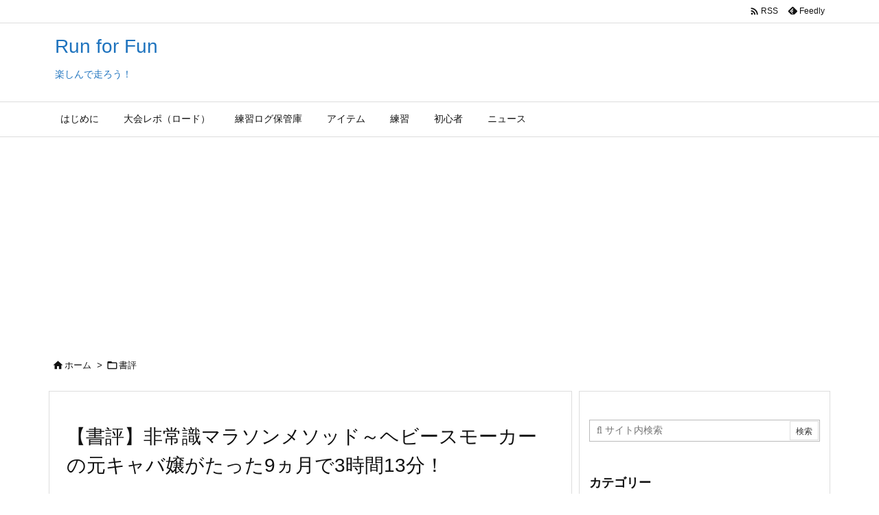

--- FILE ---
content_type: text/html; charset=UTF-8
request_url: https://runffun.com/2020/01/11/insane/
body_size: 32742
content:
<!DOCTYPE html>
<html lang="ja" itemscope itemtype="https://schema.org/WebPage">
<head prefix="og: http://ogp.me/ns# article: http://ogp.me/ns/article# fb: http://ogp.me/ns/fb#">
<meta charset="UTF-8" />
<meta http-equiv="X-UA-Compatible" content="IE=edge" />
<meta http-equiv="Content-Security-Policy" content="upgrade-insecure-requests" />
<meta name="viewport" content="width=device-width, initial-scale=1, user-scalable=yes" />
<title>【書評】非常識マラソンメソッド～ヘビースモーカーの元キャバ嬢がたった9ヵ月で3時間13分！ | Run for Fun</title>
<meta name='robots' content='max-image-preview:large' />
<link rel='dns-prefetch' href='//ajax.googleapis.com' />
<link rel='dns-prefetch' href='//webfonts.xserver.jp' />
<link rel='dns-prefetch' href='//www.googletagmanager.com' />
<link rel='dns-prefetch' href='//stats.wp.com' />
<link rel='dns-prefetch' href='//pagead2.googlesyndication.com' />
<link rel="alternate" title="oEmbed (JSON)" type="application/json+oembed" href="https://runffun.com/wp-json/oembed/1.0/embed?url=https%3A%2F%2Frunffun.com%2F2020%2F01%2F11%2Finsane%2F" />
<link rel="alternate" title="oEmbed (XML)" type="text/xml+oembed" href="https://runffun.com/wp-json/oembed/1.0/embed?url=https%3A%2F%2Frunffun.com%2F2020%2F01%2F11%2Finsane%2F&#038;format=xml" />
<link rel='preconnect' href='//fonts.googleapis.com' crossorigin />
<link rel="preload" as="style" type="text/css" href="https://runffun.com/wp-content/themes/luxeritas/style.async.min.css?v=1733312528" />
<link rel="preload" as="font" type="font/woff2" href="https://runffun.com/wp-content/themes/luxeritas/fonts/icomoon/fonts/icomoon.woff2" crossorigin />
<link rel="canonical" href="https://runffun.com/2020/01/11/insane/" />
<link rel='shortlink' href='https://runffun.com/?p=47' />
<link rel="pingback" href="https://runffun.com/xmlrpc.php" />
<link rel="author" href="https://runffun.com/author/" />
<link rel="alternate" type="application/rss+xml" title="Run for Fun RSS Feed" href="https://runffun.com/feed/" />
<link rel="alternate" type="application/atom+xml" title="Run for Fun Atom Feed" href="https://runffun.com/feed/atom/" />
<meta name="description" content="暇なお正月休みだったので、やることなかったんですよ。友達少ないし。 あ、もちろん少しはランニングに出てきましたよ。でも年間で最も寒いこの季節、頑張っても1時間半程度が限界です。ジム行ってトレッドミル..." />
<meta name="theme-color" content="#4285f4">
<meta name="format-detection" content="telephone=no">
<meta name="referrer" content="no-referrer-when-downgrade" />
<meta property="og:type" content="article" />
<meta property="og:url" content="https://runffun.com/2020/01/11/insane/" />
<meta property="og:title" content="【書評】非常識マラソンメソッド～ヘビースモーカーの元キャバ嬢がたった9ヵ月で3時間13分！ | Run for Fun" />
<meta property="og:description" content="暇なお正月休みだったので、やることなかったんですよ。友達少ないし。 あ、もちろん少しはランニングに出てきましたよ。でも年間で最も寒いこの季節、頑張っても1時間半程度が限界です。ジ..." />
<meta property="og:image" content="https://runffun.com/wp-content/uploads/2020/01/IMG_4426.jpg" />
<meta property="og:image:width" content="531" />
<meta property="og:image:height" content="708" />
<meta property="og:site_name" content="Run for Fun" />
<meta property="og:locale" content="ja_JP" />
<meta property="article:section" content="書評" />
<meta property="article:published_time" content="2020-01-11T15:01:16Z" />
<meta property="article:modified_time" content="2024-07-15T11:18:39Z" />
<meta name="twitter:card" content="summary" />
<meta name="twitter:domain" content="runffun.com" />
<style id='wp-img-auto-sizes-contain-inline-css'>
img:is([sizes=auto i],[sizes^="auto," i]){contain-intrinsic-size:3000px 1500px}
/*# sourceURL=wp-img-auto-sizes-contain-inline-css */</style>
<style id='wp-emoji-styles-inline-css'>
img.wp-smiley, img.emoji {
display: inline !important;
border: none !important;
box-shadow: none !important;
height: 1em !important;
width: 1em !important;
margin: 0 0.07em !important;
vertical-align: -0.1em !important;
background: none !important;
padding: 0 !important;
}
/*# sourceURL=wp-emoji-styles-inline-css */</style>
<style id='wp-block-heading-inline-css' type='text/css'>
h1:where(.wp-block-heading).has-background,h2:where(.wp-block-heading).has-background,h3:where(.wp-block-heading).has-background,h4:where(.wp-block-heading).has-background,h5:where(.wp-block-heading).has-background,h6:where(.wp-block-heading).has-background{padding:1.25em 2.375em}h1.has-text-align-left[style*=writing-mode]:where([style*=vertical-lr]),h1.has-text-align-right[style*=writing-mode]:where([style*=vertical-rl]),h2.has-text-align-left[style*=writing-mode]:where([style*=vertical-lr]),h2.has-text-align-right[style*=writing-mode]:where([style*=vertical-rl]),h3.has-text-align-left[style*=writing-mode]:where([style*=vertical-lr]),h3.has-text-align-right[style*=writing-mode]:where([style*=vertical-rl]),h4.has-text-align-left[style*=writing-mode]:where([style*=vertical-lr]),h4.has-text-align-right[style*=writing-mode]:where([style*=vertical-rl]),h5.has-text-align-left[style*=writing-mode]:where([style*=vertical-lr]),h5.has-text-align-right[style*=writing-mode]:where([style*=vertical-rl]),h6.has-text-align-left[style*=writing-mode]:where([style*=vertical-lr]),h6.has-text-align-right[style*=writing-mode]:where([style*=vertical-rl]){rotate:180deg}
/*# sourceURL=https://runffun.com/wp-includes/blocks/heading/style.min.css */
</style>
<style id='wp-block-image-inline-css' type='text/css'>
.wp-block-image>a,.wp-block-image>figure>a{display:inline-block}.wp-block-image img{box-sizing:border-box;height:auto;max-width:100%;vertical-align:bottom}@media not (prefers-reduced-motion){.wp-block-image img.hide{visibility:hidden}.wp-block-image img.show{animation:show-content-image .4s}}.wp-block-image[style*=border-radius] img,.wp-block-image[style*=border-radius]>a{border-radius:inherit}.wp-block-image.has-custom-border img{box-sizing:border-box}.wp-block-image.aligncenter{text-align:center}.wp-block-image.alignfull>a,.wp-block-image.alignwide>a{width:100%}.wp-block-image.alignfull img,.wp-block-image.alignwide img{height:auto;width:100%}.wp-block-image .aligncenter,.wp-block-image .alignleft,.wp-block-image .alignright,.wp-block-image.aligncenter,.wp-block-image.alignleft,.wp-block-image.alignright{display:table}.wp-block-image .aligncenter>figcaption,.wp-block-image .alignleft>figcaption,.wp-block-image .alignright>figcaption,.wp-block-image.aligncenter>figcaption,.wp-block-image.alignleft>figcaption,.wp-block-image.alignright>figcaption{caption-side:bottom;display:table-caption}.wp-block-image .alignleft{float:left;margin:.5em 1em .5em 0}.wp-block-image .alignright{float:right;margin:.5em 0 .5em 1em}.wp-block-image .aligncenter{margin-left:auto;margin-right:auto}.wp-block-image :where(figcaption){margin-bottom:1em;margin-top:.5em}.wp-block-image.is-style-circle-mask img{border-radius:9999px}@supports ((-webkit-mask-image:none) or (mask-image:none)) or (-webkit-mask-image:none){.wp-block-image.is-style-circle-mask img{border-radius:0;-webkit-mask-image:url('data:image/svg+xml;utf8,<svg viewBox="0 0 100 100" xmlns="http://www.w3.org/2000/svg"><circle cx="50" cy="50" r="50"/></svg>');mask-image:url('data:image/svg+xml;utf8,<svg viewBox="0 0 100 100" xmlns="http://www.w3.org/2000/svg"><circle cx="50" cy="50" r="50"/></svg>');mask-mode:alpha;-webkit-mask-position:center;mask-position:center;-webkit-mask-repeat:no-repeat;mask-repeat:no-repeat;-webkit-mask-size:contain;mask-size:contain}}:root :where(.wp-block-image.is-style-rounded img,.wp-block-image .is-style-rounded img){border-radius:9999px}.wp-block-image figure{margin:0}.wp-lightbox-container{display:flex;flex-direction:column;position:relative}.wp-lightbox-container img{cursor:zoom-in}.wp-lightbox-container img:hover+button{opacity:1}.wp-lightbox-container button{align-items:center;backdrop-filter:blur(16px) saturate(180%);background-color:#5a5a5a40;border:none;border-radius:4px;cursor:zoom-in;display:flex;height:20px;justify-content:center;opacity:0;padding:0;position:absolute;right:16px;text-align:center;top:16px;width:20px;z-index:100}@media not (prefers-reduced-motion){.wp-lightbox-container button{transition:opacity .2s ease}}.wp-lightbox-container button:focus-visible{outline:3px auto #5a5a5a40;outline:3px auto -webkit-focus-ring-color;outline-offset:3px}.wp-lightbox-container button:hover{cursor:pointer;opacity:1}.wp-lightbox-container button:focus{opacity:1}.wp-lightbox-container button:focus,.wp-lightbox-container button:hover,.wp-lightbox-container button:not(:hover):not(:active):not(.has-background){background-color:#5a5a5a40;border:none}.wp-lightbox-overlay{box-sizing:border-box;cursor:zoom-out;height:100vh;left:0;overflow:hidden;position:fixed;top:0;visibility:hidden;width:100%;z-index:100000}.wp-lightbox-overlay .close-button{align-items:center;cursor:pointer;display:flex;justify-content:center;min-height:40px;min-width:40px;padding:0;position:absolute;right:calc(env(safe-area-inset-right) + 16px);top:calc(env(safe-area-inset-top) + 16px);z-index:5000000}.wp-lightbox-overlay .close-button:focus,.wp-lightbox-overlay .close-button:hover,.wp-lightbox-overlay .close-button:not(:hover):not(:active):not(.has-background){background:none;border:none}.wp-lightbox-overlay .lightbox-image-container{height:var(--wp--lightbox-container-height);left:50%;overflow:hidden;position:absolute;top:50%;transform:translate(-50%,-50%);transform-origin:top left;width:var(--wp--lightbox-container-width);z-index:9999999999}.wp-lightbox-overlay .wp-block-image{align-items:center;box-sizing:border-box;display:flex;height:100%;justify-content:center;margin:0;position:relative;transform-origin:0 0;width:100%;z-index:3000000}.wp-lightbox-overlay .wp-block-image img{height:var(--wp--lightbox-image-height);min-height:var(--wp--lightbox-image-height);min-width:var(--wp--lightbox-image-width);width:var(--wp--lightbox-image-width)}.wp-lightbox-overlay .wp-block-image figcaption{display:none}.wp-lightbox-overlay button{background:none;border:none}.wp-lightbox-overlay .scrim{background-color:#fff;height:100%;opacity:.9;position:absolute;width:100%;z-index:2000000}.wp-lightbox-overlay.active{visibility:visible}@media not (prefers-reduced-motion){.wp-lightbox-overlay.active{animation:turn-on-visibility .25s both}.wp-lightbox-overlay.active img{animation:turn-on-visibility .35s both}.wp-lightbox-overlay.show-closing-animation:not(.active){animation:turn-off-visibility .35s both}.wp-lightbox-overlay.show-closing-animation:not(.active) img{animation:turn-off-visibility .25s both}.wp-lightbox-overlay.zoom.active{animation:none;opacity:1;visibility:visible}.wp-lightbox-overlay.zoom.active .lightbox-image-container{animation:lightbox-zoom-in .4s}.wp-lightbox-overlay.zoom.active .lightbox-image-container img{animation:none}.wp-lightbox-overlay.zoom.active .scrim{animation:turn-on-visibility .4s forwards}.wp-lightbox-overlay.zoom.show-closing-animation:not(.active){animation:none}.wp-lightbox-overlay.zoom.show-closing-animation:not(.active) .lightbox-image-container{animation:lightbox-zoom-out .4s}.wp-lightbox-overlay.zoom.show-closing-animation:not(.active) .lightbox-image-container img{animation:none}.wp-lightbox-overlay.zoom.show-closing-animation:not(.active) .scrim{animation:turn-off-visibility .4s forwards}}@keyframes show-content-image{0%{visibility:hidden}99%{visibility:hidden}to{visibility:visible}}@keyframes turn-on-visibility{0%{opacity:0}to{opacity:1}}@keyframes turn-off-visibility{0%{opacity:1;visibility:visible}99%{opacity:0;visibility:visible}to{opacity:0;visibility:hidden}}@keyframes lightbox-zoom-in{0%{transform:translate(calc((-100vw + var(--wp--lightbox-scrollbar-width))/2 + var(--wp--lightbox-initial-left-position)),calc(-50vh + var(--wp--lightbox-initial-top-position))) scale(var(--wp--lightbox-scale))}to{transform:translate(-50%,-50%) scale(1)}}@keyframes lightbox-zoom-out{0%{transform:translate(-50%,-50%) scale(1);visibility:visible}99%{visibility:visible}to{transform:translate(calc((-100vw + var(--wp--lightbox-scrollbar-width))/2 + var(--wp--lightbox-initial-left-position)),calc(-50vh + var(--wp--lightbox-initial-top-position))) scale(var(--wp--lightbox-scale));visibility:hidden}}
/*# sourceURL=https://runffun.com/wp-includes/blocks/image/style.min.css */
</style>
<style id='wp-block-paragraph-inline-css' type='text/css'>
.is-small-text{font-size:.875em}.is-regular-text{font-size:1em}.is-large-text{font-size:2.25em}.is-larger-text{font-size:3em}.has-drop-cap:not(:focus):first-letter{float:left;font-size:8.4em;font-style:normal;font-weight:100;line-height:.68;margin:.05em .1em 0 0;text-transform:uppercase}body.rtl .has-drop-cap:not(:focus):first-letter{float:none;margin-left:.1em}p.has-drop-cap.has-background{overflow:hidden}:root :where(p.has-background){padding:1.25em 2.375em}:where(p.has-text-color:not(.has-link-color)) a{color:inherit}p.has-text-align-left[style*="writing-mode:vertical-lr"],p.has-text-align-right[style*="writing-mode:vertical-rl"]{rotate:180deg}
/*# sourceURL=https://runffun.com/wp-includes/blocks/paragraph/style.min.css */
</style>
<style id='wp-block-spacer-inline-css' type='text/css'>
.wp-block-spacer{clear:both}
/*# sourceURL=https://runffun.com/wp-includes/blocks/spacer/style.min.css */
</style>
<style id='global-styles-inline-css' type='text/css'>
:root{--wp--preset--aspect-ratio--square: 1;--wp--preset--aspect-ratio--4-3: 4/3;--wp--preset--aspect-ratio--3-4: 3/4;--wp--preset--aspect-ratio--3-2: 3/2;--wp--preset--aspect-ratio--2-3: 2/3;--wp--preset--aspect-ratio--16-9: 16/9;--wp--preset--aspect-ratio--9-16: 9/16;--wp--preset--color--black: #000000;--wp--preset--color--cyan-bluish-gray: #abb8c3;--wp--preset--color--white: #ffffff;--wp--preset--color--pale-pink: #f78da7;--wp--preset--color--vivid-red: #cf2e2e;--wp--preset--color--luminous-vivid-orange: #ff6900;--wp--preset--color--luminous-vivid-amber: #fcb900;--wp--preset--color--light-green-cyan: #7bdcb5;--wp--preset--color--vivid-green-cyan: #00d084;--wp--preset--color--pale-cyan-blue: #8ed1fc;--wp--preset--color--vivid-cyan-blue: #0693e3;--wp--preset--color--vivid-purple: #9b51e0;--wp--preset--gradient--vivid-cyan-blue-to-vivid-purple: linear-gradient(135deg,rgb(6,147,227) 0%,rgb(155,81,224) 100%);--wp--preset--gradient--light-green-cyan-to-vivid-green-cyan: linear-gradient(135deg,rgb(122,220,180) 0%,rgb(0,208,130) 100%);--wp--preset--gradient--luminous-vivid-amber-to-luminous-vivid-orange: linear-gradient(135deg,rgb(252,185,0) 0%,rgb(255,105,0) 100%);--wp--preset--gradient--luminous-vivid-orange-to-vivid-red: linear-gradient(135deg,rgb(255,105,0) 0%,rgb(207,46,46) 100%);--wp--preset--gradient--very-light-gray-to-cyan-bluish-gray: linear-gradient(135deg,rgb(238,238,238) 0%,rgb(169,184,195) 100%);--wp--preset--gradient--cool-to-warm-spectrum: linear-gradient(135deg,rgb(74,234,220) 0%,rgb(151,120,209) 20%,rgb(207,42,186) 40%,rgb(238,44,130) 60%,rgb(251,105,98) 80%,rgb(254,248,76) 100%);--wp--preset--gradient--blush-light-purple: linear-gradient(135deg,rgb(255,206,236) 0%,rgb(152,150,240) 100%);--wp--preset--gradient--blush-bordeaux: linear-gradient(135deg,rgb(254,205,165) 0%,rgb(254,45,45) 50%,rgb(107,0,62) 100%);--wp--preset--gradient--luminous-dusk: linear-gradient(135deg,rgb(255,203,112) 0%,rgb(199,81,192) 50%,rgb(65,88,208) 100%);--wp--preset--gradient--pale-ocean: linear-gradient(135deg,rgb(255,245,203) 0%,rgb(182,227,212) 50%,rgb(51,167,181) 100%);--wp--preset--gradient--electric-grass: linear-gradient(135deg,rgb(202,248,128) 0%,rgb(113,206,126) 100%);--wp--preset--gradient--midnight: linear-gradient(135deg,rgb(2,3,129) 0%,rgb(40,116,252) 100%);--wp--preset--font-size--small: 13px;--wp--preset--font-size--medium: 20px;--wp--preset--font-size--large: 36px;--wp--preset--font-size--x-large: 42px;--wp--preset--spacing--20: 0.44rem;--wp--preset--spacing--30: 0.67rem;--wp--preset--spacing--40: 1rem;--wp--preset--spacing--50: 1.5rem;--wp--preset--spacing--60: 2.25rem;--wp--preset--spacing--70: 3.38rem;--wp--preset--spacing--80: 5.06rem;--wp--preset--shadow--natural: 6px 6px 9px rgba(0, 0, 0, 0.2);--wp--preset--shadow--deep: 12px 12px 50px rgba(0, 0, 0, 0.4);--wp--preset--shadow--sharp: 6px 6px 0px rgba(0, 0, 0, 0.2);--wp--preset--shadow--outlined: 6px 6px 0px -3px rgb(255, 255, 255), 6px 6px rgb(0, 0, 0);--wp--preset--shadow--crisp: 6px 6px 0px rgb(0, 0, 0);}:where(.is-layout-flex){gap: 0.5em;}:where(.is-layout-grid){gap: 0.5em;}body .is-layout-flex{display: flex;}.is-layout-flex{flex-wrap: wrap;align-items: center;}.is-layout-flex > :is(*, div){margin: 0;}body .is-layout-grid{display: grid;}.is-layout-grid > :is(*, div){margin: 0;}:where(.wp-block-columns.is-layout-flex){gap: 2em;}:where(.wp-block-columns.is-layout-grid){gap: 2em;}:where(.wp-block-post-template.is-layout-flex){gap: 1.25em;}:where(.wp-block-post-template.is-layout-grid){gap: 1.25em;}.has-black-color{color: var(--wp--preset--color--black) !important;}.has-cyan-bluish-gray-color{color: var(--wp--preset--color--cyan-bluish-gray) !important;}.has-white-color{color: var(--wp--preset--color--white) !important;}.has-pale-pink-color{color: var(--wp--preset--color--pale-pink) !important;}.has-vivid-red-color{color: var(--wp--preset--color--vivid-red) !important;}.has-luminous-vivid-orange-color{color: var(--wp--preset--color--luminous-vivid-orange) !important;}.has-luminous-vivid-amber-color{color: var(--wp--preset--color--luminous-vivid-amber) !important;}.has-light-green-cyan-color{color: var(--wp--preset--color--light-green-cyan) !important;}.has-vivid-green-cyan-color{color: var(--wp--preset--color--vivid-green-cyan) !important;}.has-pale-cyan-blue-color{color: var(--wp--preset--color--pale-cyan-blue) !important;}.has-vivid-cyan-blue-color{color: var(--wp--preset--color--vivid-cyan-blue) !important;}.has-vivid-purple-color{color: var(--wp--preset--color--vivid-purple) !important;}.has-black-background-color{background-color: var(--wp--preset--color--black) !important;}.has-cyan-bluish-gray-background-color{background-color: var(--wp--preset--color--cyan-bluish-gray) !important;}.has-white-background-color{background-color: var(--wp--preset--color--white) !important;}.has-pale-pink-background-color{background-color: var(--wp--preset--color--pale-pink) !important;}.has-vivid-red-background-color{background-color: var(--wp--preset--color--vivid-red) !important;}.has-luminous-vivid-orange-background-color{background-color: var(--wp--preset--color--luminous-vivid-orange) !important;}.has-luminous-vivid-amber-background-color{background-color: var(--wp--preset--color--luminous-vivid-amber) !important;}.has-light-green-cyan-background-color{background-color: var(--wp--preset--color--light-green-cyan) !important;}.has-vivid-green-cyan-background-color{background-color: var(--wp--preset--color--vivid-green-cyan) !important;}.has-pale-cyan-blue-background-color{background-color: var(--wp--preset--color--pale-cyan-blue) !important;}.has-vivid-cyan-blue-background-color{background-color: var(--wp--preset--color--vivid-cyan-blue) !important;}.has-vivid-purple-background-color{background-color: var(--wp--preset--color--vivid-purple) !important;}.has-black-border-color{border-color: var(--wp--preset--color--black) !important;}.has-cyan-bluish-gray-border-color{border-color: var(--wp--preset--color--cyan-bluish-gray) !important;}.has-white-border-color{border-color: var(--wp--preset--color--white) !important;}.has-pale-pink-border-color{border-color: var(--wp--preset--color--pale-pink) !important;}.has-vivid-red-border-color{border-color: var(--wp--preset--color--vivid-red) !important;}.has-luminous-vivid-orange-border-color{border-color: var(--wp--preset--color--luminous-vivid-orange) !important;}.has-luminous-vivid-amber-border-color{border-color: var(--wp--preset--color--luminous-vivid-amber) !important;}.has-light-green-cyan-border-color{border-color: var(--wp--preset--color--light-green-cyan) !important;}.has-vivid-green-cyan-border-color{border-color: var(--wp--preset--color--vivid-green-cyan) !important;}.has-pale-cyan-blue-border-color{border-color: var(--wp--preset--color--pale-cyan-blue) !important;}.has-vivid-cyan-blue-border-color{border-color: var(--wp--preset--color--vivid-cyan-blue) !important;}.has-vivid-purple-border-color{border-color: var(--wp--preset--color--vivid-purple) !important;}.has-vivid-cyan-blue-to-vivid-purple-gradient-background{background: var(--wp--preset--gradient--vivid-cyan-blue-to-vivid-purple) !important;}.has-light-green-cyan-to-vivid-green-cyan-gradient-background{background: var(--wp--preset--gradient--light-green-cyan-to-vivid-green-cyan) !important;}.has-luminous-vivid-amber-to-luminous-vivid-orange-gradient-background{background: var(--wp--preset--gradient--luminous-vivid-amber-to-luminous-vivid-orange) !important;}.has-luminous-vivid-orange-to-vivid-red-gradient-background{background: var(--wp--preset--gradient--luminous-vivid-orange-to-vivid-red) !important;}.has-very-light-gray-to-cyan-bluish-gray-gradient-background{background: var(--wp--preset--gradient--very-light-gray-to-cyan-bluish-gray) !important;}.has-cool-to-warm-spectrum-gradient-background{background: var(--wp--preset--gradient--cool-to-warm-spectrum) !important;}.has-blush-light-purple-gradient-background{background: var(--wp--preset--gradient--blush-light-purple) !important;}.has-blush-bordeaux-gradient-background{background: var(--wp--preset--gradient--blush-bordeaux) !important;}.has-luminous-dusk-gradient-background{background: var(--wp--preset--gradient--luminous-dusk) !important;}.has-pale-ocean-gradient-background{background: var(--wp--preset--gradient--pale-ocean) !important;}.has-electric-grass-gradient-background{background: var(--wp--preset--gradient--electric-grass) !important;}.has-midnight-gradient-background{background: var(--wp--preset--gradient--midnight) !important;}.has-small-font-size{font-size: var(--wp--preset--font-size--small) !important;}.has-medium-font-size{font-size: var(--wp--preset--font-size--medium) !important;}.has-large-font-size{font-size: var(--wp--preset--font-size--large) !important;}.has-x-large-font-size{font-size: var(--wp--preset--font-size--x-large) !important;}
/*# sourceURL=global-styles-inline-css */
</style>

<style id='classic-theme-styles-inline-css'>
/*! This file is auto-generated */
.wp-block-button__link{color:#fff;background-color:#32373c;border-radius:9999px;box-shadow:none;text-decoration:none;padding:calc(.667em + 2px) calc(1.333em + 2px);font-size:1.125em}.wp-block-file__button{background:#32373c;color:#fff;text-decoration:none}
/*# sourceURL=/wp-includes/css/classic-themes.min.css */</style>
<link rel="stylesheet" id="yyi_rinker_stylesheet-css" href="//runffun.com/wp-content/plugins/yyi-rinker/css/style.css?v=1.11.1" media="all" />
<style id='luxech-inline-css'>
/*! Luxeritas WordPress Theme 3.25.0 - (C) 2015 Thought is free. */*,*:before,*:after{box-sizing:border-box}@-ms-viewport{width:device-width}a:not([href]):not([tabindex]),a:not([href]):not([tabindex]):hover,a:not([href]):not([tabindex]):focus{color:inherit;text-decoration:none}a:not([href]):not([tabindex]):focus{outline:0}h1{font-size:2em;margin:.67em 0}small{font-size:80%}img{border-style:none;vertical-align:middle}hr{box-sizing:content-box;height:0;overflow:visible;margin-top:1rem;margin-bottom:1rem;border:0}pre{margin-top:0;margin-bottom:1rem;overflow:auto;-ms-overflow-style:scrollbar}code,pre{font-family:monospace,monospace;font-size:1em}ul ul,ol ul,ul ol,ol ol{margin-bottom:0}p{margin-top:0;margin-bottom:1rem}button{border-radius:0}input,button,select,optgroup,textarea{margin:0;font-family:inherit;font-size:inherit;line-height:inherit}button,input{overflow:visible}button,select{text-transform:none}button,[type=button],[type=reset],[type=submit]{-webkit-appearance:button}button:not(:disabled),[type=button]:not(:disabled),[type=reset]:not(:disabled),[type=submit]:not(:disabled){cursor:pointer}::-moz-focus-inner{padding:0;border-style:none}::-webkit-inner-spin-button{height:auto}::-webkit-search-decoration{-webkit-appearance:none}label{display:inline-block;margin-bottom:.5rem}h1,h2,h3,h4,h5,h6{margin-top:0;margin-bottom:.5rem;font-family:inherit;font-weight:500;line-height:1.2;color:inherit}.container{width:100%;margin-right:auto;margin-left:auto}@media (min-width:768px){.container{max-width:720px}}@media (min-width:992px){.container{max-width:960px}}@media (min-width:1200px){.container{max-width:1140px}}.row{display:flex;flex-wrap:wrap}div[class^=col-]{flex:0 0 auto;position:relative;width:100%;min-height:1px;padding-right:15px;padding-left:15px}.col-12{max-width:100%}.col-6{max-width:50%}.col-4{max-width:33.333333%}.clearfix:after{display:block;clear:both;content:""}.pagination{display:flex;padding-left:0;list-style:none;border-radius:.25rem}table{border-collapse:collapse}caption{padding-top:.75rem;padding-bottom:.75rem;color:#6c757d;text-align:left;caption-side:bottom}th{text-align:left}body .material-icons,body .material-icons-outlined{font-size:inherit;font-feature-settings:'liga';-moz-osx-font-smoothing:grayscale;text-rendering:optimizeLegibility;transform:scale(1.3,1.3);transform-origin:top;margin-top:-.16em}.material-icons.flip-h{transform:scale(-1.3,1.3)}.material-icons.rotate{transform:rotate(180deg) translate(0,-1.3em) scale(1.3,1.3)}.material-icons.pull-left{float:left;margin-right:.3em}.material-icons.pull-right{float:right;margin-left:.3em}@font-face{font-family:'icomoon';src:url('/wp-content/themes/luxeritas/fonts/icomoon/fonts/icomoon.eot');src:url('/wp-content/themes/luxeritas/fonts/icomoon/fonts/icomoon.eot') format('embedded-opentype'),url('/wp-content/themes/luxeritas/fonts/icomoon/fonts/icomoon.woff2') format('woff2'),url('/wp-content/themes/luxeritas/fonts/icomoon/fonts/icomoon.woff') format('woff'),url('/wp-content/themes/luxeritas/fonts/icomoon/fonts/icomoon.ttf') format('truetype'),url('/wp-content/themes/luxeritas/fonts/icomoon/fonts/icomoon.svg') format('svg');font-weight:400;font-style:normal;font-display:swap}[class^=ico-],[class*=" ico-"]{font-family:'icomoon';display:inline-block;font-style:normal;font-weight:400;font-variant:normal;text-transform:none;text-rendering:auto;line-height:1;-webkit-font-smoothing:antialiased;-moz-osx-font-smoothing:grayscale}.ico-speech-bubble:before{content:"\e903"}.ico-external-link-alt:before{content:"\f35d"}.ico-external-link-square-alt:before{content:"\f360"}.ico-line:before{content:"\e700"}.ico-feedly:before{content:"\e600"}.ico-plus-square:before{content:"\f0fe"}.ico-minus-square:before{content:"\f146"}.ico-caret-square-down:before{content:"\f150"}.ico-search:before{content:"\f002"}.ico-link:before{content:"\f0c1"}.ico-caret-right:before{content:"\f0da"}.ico-spinner:before{content:"\f110"}.ico-comment:before{content:"\e900"}.ico-comments:before{content:"\e901"}.ico-chevron-up:before{content:"\f077"}.ico-chevron-down:before{content:"\f078"}.ico-twitter:before{content:"\f099"}.ico-x-twitter:before{content:"\e902"}.ico-facebook:before{content:"\f09a"}.ico-linkedin:before{content:"\f0e1"}.ico-angle-double-right:before{content:"\f101"}.ico-chevron-circle-left:before{content:"\f137"}.ico-chevron-circle-right:before{content:"\f138"}.ico-youtube-play:before{content:"\f16a"}.ico-instagram:before{content:"\f16d"}.ico-pinterest-p:before{content:"\f231"}.ico-get-pocket:before{content:"\f265"}.ico-spin{animation:ico-spin 2s infinite linear}@keyframes ico-spin{0%{transform:rotate(0)}100%{transform:rotate(360deg)}}*{margin:0;padding:0}a:hover,.term img,a:hover,.term img:hover{transition:opacity .3s,transform .5s}a:hover img{opacity:.8}hr{border-top:1px dotted #999}img,video,object,canvas{max-width:100%;height:auto;box-sizing:content-box}.no-js img.lazy{display:none!important}pre,ul,ol{margin:1.6em 0}ul ul,ol ol,ul ol,ol ul{margin:0 .6em 0}pre{margin-bottom:30px}blockquote,.wp-block-quote{display:block;position:relative;overflow:hidden;overflow-wrap:anywhere;margin:1.6em 5px;padding:25px;font-size:1.4rem;background:#fdfdfd;border:0;border-radius:6px;box-shadow:0 5px 5px 0 rgba(18,63,82,.035),0 0 0 1px rgba(176,181,193,.2)}blockquote:after{content:"\275b\275b";display:block;position:absolute;font-family:Arial,sans-serif;font-size:200px;line-height:1em;left:-25px;top:-15px;opacity:.04}blockquote cite,.wp-block-quote cite{display:block;text-align:right;font-family:serif;font-size:.9em;font-style:oblique}.wp-block-quote:not(.is-large):not(.is-style-large){border:0}blockquote ol:first-child,blockquote p:first-child,blockquote ul:first-child{margin-top:5px}blockquote ol:last-child,blockquote p:last-child,blockquote ul:last-child{margin-bottom:5px}[type=submit],[type=text],[type=email],.reply a{display:inline;line-height:1;vertical-align:middle;padding:12px 12px 11px;max-width:100%}.reply a,[type=submit],.widget_categories select,.widget_archive select{color:#333;font-weight:400;background:#fff;border:1px solid #ddd}option,textarea,[type=text],[type=email],[type=search]{color:inherit;background:#fff;border:1px solid #ddd}[type=search]{-webkit-appearance:none;outline-offset:-2px;line-height:1;border-radius:0}textarea{overflow:auto;resize:vertical;padding:8px;max-width:100%}button{appearance:none;outline:0;border:0}.cboth{clear:both}.bold{font-weight:700}.wp-caption{margin-bottom:1.6em;max-width:100%}.wp-caption img[class*=wp-image-]{display:block;margin:0}.post .wp-caption-text,.post .wp-caption-dd{font-size:1.2rem;line-height:1.5;margin:0;padding:.5em 0}.sticky .posted-on{display:none}.bypostauthor>article .fn:after{content:"";position:relative}.screen-reader-text{clip:rect(1px,1px,1px,1px);height:1px;overflow:hidden;position:absolute !important;width:1px}strong{font-weight:700}em{font-style:italic}.alignleft{display:inline;float:left}.alignright{display:inline;float:right}.aligncenter{display:block;margin-right:auto;margin-left:auto}.post .alignfull{margin-left:-68px;margin-right:-68px}figure.alignwide>img,figure.alignfull>img{min-width:100%}blockquote.alignleft,.wp-caption.alignleft,.post img.alignleft{margin:.4em 1.6em 1.6em 0}blockquote.alignright,.wp-caption.alignright,.post img.alignright{margin:.4em 0 1.6em 1.6em}blockquote.aligncenter,.wp-caption.aligncenter,.post img.aligncenter{clear:both;margin-top:.4em;margin-bottom:1.6em}.wp-caption.alignleft,.wp-caption.alignright,.wp-caption.aligncenter{margin-bottom:1.2em}img[class*=wp-image-],img[class*=attachment-]{max-width:100%;height:auto}.gallery-item{display:inline-block;text-align:left;vertical-align:top;margin:0 0 1.5em;padding:0 1em 0 0;width:50%}.gallery-columns-1 .gallery-item{width:100%}.gallery-columns-2 .gallery-item{max-width:50%}@media screen and (min-width:30em){.gallery-item{max-width:25%}.gallery-columns-1 .gallery-item{max-width:100%}.gallery-columns-2 .gallery-item{max-width:50%}.gallery-columns-3 .gallery-item{max-width:33.33%}.gallery-columns-4 .gallery-item{max-width:25%}}.gallery-caption{display:block;font-size:1.2rem;line-height:1.5;padding:.5em 0}.wp-block-image{margin:1.6em 0}figure.wp-block-image{display:inline-block}.post ul.blocks-gallery-grid{padding:0}#head-in{padding-top:28px;background:#fff}.band{position:absolute;top:0;left:0;right:0}div[id*=head-band]{margin:auto;height:34px;line-height:34px;overflow:hidden;background:#fff;border-bottom:1px solid #ddd}.band-menu{position:relative;margin:auto}.band-menu ul{font-size:1px;margin:0 -5px 0 0;position:absolute;right:10px;list-style:none}.band-menu li{display:inline-block;vertical-align:middle;font-size:1.2rem;margin:0 3px;line-height:1}.band-menu li a{color:#111;text-decoration:none}.band-menu li a:hover{color:#09f}.band-menu .menu-item a:before{display:inline;margin:5px;line-height:1;font-family:"icomoon";content:"\f0da"}div[id*=head-band] .snsf{display:block;min-width:28px;height:20px;margin:-2px -6px 0 0;text-align:center}div[id*=head-band] .snsf a{display:block;height:100%;width:100%;text-decoration:none;letter-spacing:0;font-family:Verdana,Arial,Helvetica,Roboto;padding:4px;border-radius:2px}#sitename{display:inline-block;max-width:100%;margin:0 0 12px;font-size:2.8rem;line-height:1.4}#sitename a{color:inherit;text-decoration:none}.desc{line-height:1.4}.info{padding:20px 10px;overflow:hidden}.logo,.logo-up{position:relative;margin:15px auto -10px auto;text-align:center}.logo-up{margin:15px auto 0 auto}#header .head-cover{position:relative;margin:auto}#header #gnavi,#foot-in,.foot-nav{margin:auto}#nav{margin:0;padding:0;border-top:1px solid #ddd;border-bottom:1px solid #ddd;position:relative;z-index:20}#nav,#gnavi ul.gu,#gnavi li.gl>a,.mobile-nav{color:#111;background:#fff}#gnavi .mobile-nav{display:none}#gnavi .nav-menu{display:block}#gnavi ul.gu{margin:0}#gnavi li.gl{float:left;position:relative;list-style-type:none;text-indent:0;white-space:nowrap}#gnavi li.gl>a{display:block;text-decoration:none;text-align:center;height:100%}#gnavi li ul.gu{display:none}@media (min-width:992px){#gnavi ul.gu{display:flex;flex-wrap:wrap}#gnavi li.gl{flex:0 0 auto;min-width:1px;background:#09f}#gnavi .gc>ul>li.gl{background:0 0}#gnavi li.gl>a>.gim{display:block;height:100%}#gnavi .gc>ul>li>a>.gim{transition:.4s;border-bottom:0;padding:16px 18px}#gnavi li.gl>ul{display:none;margin:0;border:1px solid #ddd;border-bottom:0;background:0 0;position:absolute;top:100%;z-index:1}#gnavi li li.gl{width:100%;min-width:160px}#gnavi li li.gl a>.gim{border-bottom:1px solid #ddd;font-size:1.3rem;padding:10px 15px;width:100%;text-align:left}#gnavi li li.gl>ul{padding:0;border-top:1px solid #ddd;overflow:hidden;top:-1px;left:100%}#gnavi li.gl:hover>a,#gnavi li.gl:hover>a>.gim,div.mobile-nav:hover,ul.mobile-nav li:hover{color:#fff;background:#09f}#gnavi li[class*=current]>a{background:none repeat scroll 0 0 #000;color:#fff}#gnavi ul ul>li[class*=children]>a>.gim:after{font-family:"icomoon";content:"\f0da";position:absolute;right:6px;top:0;bottom:0;margin:auto;height:1.3rem}}@media (max-width:991px){.mobile-nav p{letter-spacing:0;font-size:1.1rem;line-height:1;margin:6px 0 0}.mobile-nav li{white-space:nowrap;text-align:center;padding:8px 10px;border:0;list-style:none;cursor:pointer}.mobile-nav li:hover{opacity:.6}.mobile-nav li i,.mobile-nav li svg{font-size:1.8rem;font-style:normal}#gnavi ul.gu{display:none;border:0;border-bottom:solid 1px #ddd}#gnavi li.gl{display:block;float:none;width:100%;padding-left:0;text-align:left;line-height:2.3;border-top:1px solid #ddd;list-style:disc inside}#gnavi li.gl:hover>a>.gim{background:0 0}}#primary{border:1px solid transparent}#section,.grid{margin:0 10px 20px 0}.grid{padding:45px 68px;background:#fff;border:1px solid #ddd}#breadcrumb{margin:20px 0 15px;padding:8px;line-height:2}#breadcrumb,#breadcrumb a{color:#111;text-decoration:none;word-break:normal}#breadcrumb a:hover{text-decoration:underline}#breadcrumb h1,#breadcrumb li{display:inline;list-style-type:none;font-size:1.3rem}#breadcrumb i,#breadcrumb svg{margin-right:3px}#breadcrumb i.arrow{margin:0 8px}.term{margin-right:10px}.term img{float:left;max-width:40%;height:auto;margin-bottom:15px;background:inherit;border:1px solid #ddd;border-radius:4px;box-shadow:0 0 2px 1px rgba(255,255,255,1) inset}.term img:hover{border-color:#06c}#related .term img{padding:1px;width:100px;height:100px}.read-more-link,.read-more-link i,.read-more-link svg{text-decoration:underline}#list a{word-break:normal}#list .toc{margin:0 0 25px}#list .excerpt{margin:0 0 12px;line-height:1.8}.exsp{display:inline}#list .read-more{clear:both;line-height:1;margin:35px 0 30px;text-align:right}#list .read-more{margin:0}@media (max-width:575px){.read-more-link{color:inherit;background:#fafafa;border:1px solid #aaa}.read-more-link:hover{color:#dc143c;background:#f0f0f0;text-decoration:none}}.meta,.post .meta{margin:0;font-size:1.4rem;color:#111;margin-bottom:35px;vertical-align:middle;padding:16px 0}.meta a{display:inline-block;color:#111;text-decoration:underline}.meta i{margin-right:6px}.meta span{margin:0 12px 0 0}.meta span.break{margin:0 8px 0 4px}.meta span.first-item{margin:0;white-space:nowrap}.meta-box{margin:30px 10px}.toc .meta-u,.post .meta-u{background:0 0;border:0;margin:0 0 10px;padding:0}.post .meta-u{overflow:hidden;text-align:right}#paging{margin:auto;text-align:center}#paging ul{padding:0}#paging i{font-weight:700}#paging .not-allow i{font-weight:400;opacity:.3}.pagination{display:flex;justify-content:center;margin:0}.pagination li{flex:1 1 42px;max-width:42px;min-width:27px;float:left}.pagination>li>a,.pagination>li>span{display:inline-block;text-decoration:none;width:100%;padding:6px 0;color:inherit;background:#fff;border:1px solid #ddd;border-right:0}.pagination>li:last-child>a,.pagination>li:last-child>span,.pagination>.not-allow:first-child>span:hover{border-right:1px solid #ddd}.pagination>.active>span,.pagination .current,.pagination>li>a:hover{color:#fff;background:#dc143c}.pagination>.active>span:hover,.pagination>.not-allow>span:hover{cursor:text}.post #paging{margin:20px 0 40px}.post{font-size:1.6rem;line-height:1.9}.post p{margin:1.3em 0}.post a{text-decoration:underline}.post h2,.post h3,.post h4,.post h5,.post h6{line-height:1.4;margin-top:35px;margin-bottom:30px}.post h1:first-child{margin-top:0}.post h2{border-left:8px solid #999;font-size:2.4rem;margin-top:50px;padding:8px 20px}.post h3{font-size:2.2rem;padding:2px 15px;margin-top:50px;margin-left:5px;border-left:2px #999 solid}.post h4{font-size:1.8rem;padding:0 12px;border:0;border-left:solid 12px #999}.post h2:first-child,.post h3:first-child{margin-top:30px}.post table{margin-bottom:30px}.post td,.post th{padding:8px 10px;border:1px solid #ddd}.post th{text-align:center;background:#f5f5f5}.post ul,.post ol{padding:0 0 0 30px}.post .vcard{text-align:right}.post .vcard i,.post .vcard svg{margin-right:8px}.entry-title,#front-page-title{font-size:2.8rem;line-height:1.5;background:0 0;border:none;margin:0 0 10px;padding:0}.entry-title a{color:inherit;text-decoration:none}.entry-title a:hover{color:#dc143c}#sns-tops{margin:-25px 0 45px}#sns-bottoms{margin:16px 0 0}#bottom-area #sns-bottoms{margin-bottom:0}.sns-msg h2{display:inline-block;margin:0 0 0 5px;padding:0 8px;line-height:1;font-size:1.6rem;background:0 0;border:none;border-bottom:5px solid #ccc}#pnavi{clear:both;padding:0;border:1px solid #ddd;background:#fff;height:auto;overflow:hidden}#pnavi .next,#pnavi .prev{position:relative}#pnavi .next{text-align:right;border-bottom:1px solid #ddd}#pnavi i,#pnavi svg{font-size:2.2rem}#pnavi .next-arrow,#pnavi .prev-arrow{font-size:1.6rem;position:absolute;top:10px}#pnavi .next-arrow *,#pnavi .prev-arrow *{vertical-align:middle}#pnavi .next-arrow{left:20px}#pnavi .prev-arrow{right:20px}#pnavi .ntitle,#pnavi .ptitle{margin-top:32px}#pnavi img{height:100px;width:100px;border:1px solid #ddd;border-radius:8px}#pnavi a{display:block;padding:15px 30px;overflow:hidden;text-decoration:none;color:#666;min-height:132px}#pnavi a:hover{color:#dc143c}#pnavi a>img,#pnavi a:hover>img{transition:opacity .4s,transform .4s}#pnavi a:hover>img{border-color:#337ab7}#pnavi .block-span{display:block;margin-top:35px}#pnavi .next img,#pnavi .no-img-next i,#pnavi .no-img-next svg{float:right;margin:0 0 0 10px}#pnavi .prev img,#pnavi .no-img-prev i,#pnavi .no-img-prev svg{float:left;margin:0 10px 0 0}#pnavi i.navi-home,#pnavi svg.navi-home,#pnavi .no-img-next i,#pnavi .no-img-next svg,#pnavi .no-img-prev i,#pnavi .no-img-prev svg{font-size:7.6rem;padding:5px 0}@media (min-width:1200px),(min-width:540px) and (max-width:991px){#pnavi .next,#pnavi .prev,#pnavi .next a,#pnavi .prev a{padding-bottom:32767px;margin-bottom:-32752px}#pnavi .next,#pnavi .prev{margin-bottom:-32767px;width:50%}#pnavi .next{float:right;border-left:1px solid #ddd}}.related,.discussion,.tb{font-size:2.4rem;line-height:2;margin:0 0 15px}.related i,.related svg,.discussion i,.discussion svg,.tb i,.tb svg{margin-right:10px}#related{padding:0}#related .term img{float:left;margin:8px 10px 8px 0}#related h3{font-size:1.6rem;font-weight:700;padding:0;margin:10px 0 10px 10px;border:none}#related h3 a{color:inherit;text-decoration:none;line-height:1.6}#related h3 a:hover{color:#09f}#related .toc{padding:10px 0;border-top:1px dotted #ccc}#related .toc:first-child{border-top:none}#related .excerpt p{display:inline;opacity:.7;font-size:1.3rem}#comments h3{font-size:1.6rem;border:none;padding:10px 0;margin-bottom:10px}#comments h3 i,#comments h3 svg{font-size:2.2rem;margin-right:10px}.comments-list,.comments-list li{border-bottom:1px solid #ddd}.comments-list li{margin-bottom:20px}.comments-list .comment-body{padding-bottom:20px}.comments-list li:last-child{margin-bottom:0;padding-bottom:0;border:none}#comments p{font-size:1.4rem;margin:20px 0}#comments label{display:block}.comment-author.vcard .avatar{display:block;float:left;margin:0 10px 20px 0}.comment-meta{margin-bottom:40px}.comment-meta:after{content:" ";clear:both}.fn{line-height:1.6;font-size:1.5rem}.says{margin-left:10px}.commentmetadata{font-size:1.4rem;height:15px;padding:10px 10px 10px 0}.reply a{display:block;text-decoration:none;text-align:center;width:65px;margin:0 0 0 auto}.comments-list{padding-left:0;list-style-type:none}.comments-list li.depth-1>ul.children{padding-left:30px}.comments-list li{list-style-type:none}#comments .no-comments{margin:0 0 20px;padding:10px 20px 30px;border-bottom:1px solid #ddd}#c-paging{text-align:center;padding:0 0 20px;border-bottom:1px solid #ccc}#commentform p{margin:0 0 20px}#respond{font-size:1.6rem}#commentform .tags{padding:10px;font-size:1.3rem}#commentform-author{display:flex;flex-wrap:wrap}.comment-form-author{flex:0 1 35%;padding-right:10px}.comment-form-email{flex:1 0 64%}#commentform,#comments textarea,[type^=text],[class^=comment-form-]{margin:0;width:100%}#comments .comment-form-cookies-consent{display:table}#comments .comment-form-cookies-consent *{display:table-cell;margin:0 5px 0 0;width:auto;vertical-align:middle}#comments .form-submit{margin:0}#comments .comments-list .form-submit{margin-bottom:40px}#comments [type=submit]{color:#fff;background:#666;padding:18px 18px 17px;cursor:pointer}#comments [type=submit]:hover{background:#dc143c}#trackback input{width:100%;margin:0 0 10px}#list-title{margin:0 0 40px;font-size:2.8rem;font-weight:400}#section .grid #list-title{margin:0}div[id*=side-],#col3{padding:20px 0;border:1px solid #ddd;background:#fff}#side .widget,#col3 .widget{overflow-wrap:anywhere;margin:0 6px;padding:20px 7px;border:1px solid transparent}#side ul,#col3 ul{margin-bottom:0}#side ul li,#col3 ul li{list-style-type:none;line-height:2;margin:0;padding:0}#side ul li li,#col3 ul li li{margin-left:16px}#side h3,#col3 h3,#side h4,#col3 h4{font-size:1.8rem;font-weight:700;color:#111;margin:4px 0 20px;padding:4px 0}.search-field{border:1px solid #bbb}#wp-calendar,.wp-calendar-nav{background:#fff}#wp-calendar caption{color:inherit;background:#fff}#wp-calendar #today{background:#ffec67}#wp-calendar .pad{background:#fff9f9}#footer{clear:both;background:#fff;border-top:1px solid #ddd;z-index:10}.row{margin:0}#foot-in{padding:25px 0}#foot-in a,#footer-menu,.foot-nav a{color:#111}#foot-in h4{font-size:1.8rem;font-weight:700;margin:15px 0;padding:4px 10px;border-left:8px solid #999}#foot-in ul li{list-style-type:none;line-height:1.8;margin:0 10px;padding:0}#foot-in ul li li{margin-left:15px}.foot-nav ul{margin:0 auto;padding:20px 15px}.foot-nav li{display:inline-block;margin:0}.foot-nav li:before{content:"\07c";margin:0 10px}.foot-nav li:first-child:before{content:"";margin:0}#copyright{font-size:1.2rem;padding:20px 0;color:#111;background:#fff;clear:both}#footer .copy{font-size:1.2rem;line-height:1;margin:20px 0 0;text-align:center}#footer .copy a{color:inherit}#footer #thk{margin:20px 0;white-space:nowrap;font-size:1.1rem;word-spacing:-1px}#page-top{position:fixed;bottom:14px;right:14px;font-weight:700;background:#656463;text-decoration:none;color:#fff;padding:16px 20px;text-align:center;cursor:pointer;transition:.8s;opacity:0;visibility:hidden;z-index:99}#page-top:hover{opacity:1!important}iframe{box-sizing:content-box;border:0}.i-video{display:block;position:relative;overflow:hidden}.i-video{padding-top:25px;padding-bottom:56.25%}.i-video iframe,.i-video object,.i-video embed{position:absolute;top:0;left:0;height:100%;width:100%}.i-embed iframe{width:100%}.head-under{margin-top:20px}.head-under,.post-title-upper,.post-title-under{margin-bottom:20px}.posts-under-1{padding:20px 0}.posts-under-2{padding-bottom:40px}.recentcomments a{display:inline;padding:0;margin:0}#main{flex:0 1 772px;max-width:772px;min-width:1px;float:left}#side{flex:0 0 366px;width:366px;min-width:1px;float:right}@media (min-width:992px){#primary,#field{display:flex}#breadcrumb,.head-cover{display:block !important}#sitename img{margin:0}}@media screen and (min-width:768px){.logo,#head-band-in,div[id*=head-band] .band-menu,#header .head-cover,#header #gnavi,#foot-in{max-width:720px}}@media screen and (min-width:992px){.logo,#head-band-in,div[id*=head-band] .band-menu,#header .head-cover,#header #gnavi,#foot-in{max-width:960px}}@media screen and (min-width:992px) and (max-width:1199px){#main{flex:0 1 592px;max-width:592px;min-width:1px}}@media screen and (min-width:1200px){.logo,#head-band-in,div[id*=head-band] .band-menu,#header .head-cover,#header #gnavi,#foot-in{max-width:1140px}#list .term img{width:auto;height:auto;margin-right:20px}}@media screen and (max-width:1199px){#list .term img{max-width:40%;height:auto;margin-right:20px}}@media print,(max-width:991px){#primary,#main,#side{display:block;width:100%;float:none;clear:both}div[id*=head-band]{padding:0 5px}#header #gnavi{padding-left:0;padding-right:0}#main{margin-bottom:30px}#section{margin-right:0}.grid,#side .widget,#col3 .widget{padding-left:20px;padding-right:20px}.grid{margin:0 0 20px}.post .alignfull{margin-left:-20px;margin-right:-20px}#side .widget,#col3 .widget{margin-left:0;margin-right:0}#related .toc{margin-right:15px}.comments-list li.depth-1>ul.children{padding-left:0}#foot-in{padding:0}#foot-in .col-xs-4,#foot-in .col-xs-6,#foot-in .col-xs-12{display:none}div[id*=side-]{margin-bottom:20px}#side-scroll{max-width:32767px}}@media (max-width:575px){.grid,#side .widget,#col3 .widget{padding-left:7px;padding-right:7px}.meta,.post .meta{font-size:1.2rem}#list .term img{max-width:30%;height:auto;margin:0 15px 25px 0}#list .excerpt{padding-left:0;margin:0 0 40px}.excerpt p:not(.meta){display:inline}.excerpt br{display:none}.read-more-link{display:block;clear:both;padding:12px;font-size:1.2rem;text-align:center;white-space:nowrap;overflow:hidden}.read-more-link,.read-more-link i{text-decoration:none}#list .term img{margin-bottom:30px}#list .read-more-link{margin:20px 0 0}#sitename{font-size:2.2rem}.entry-title,#front-page-title,.post h2,.post h3,.related,.discussion,.tb{font-size:1.8rem}#paging a,#paging span{padding:13px 0}[class^=comment-form-]{flex:0 0 100%;padding:0}#page-top{font-size:2rem;padding:8px 14px}.ptop{display:none}}div[class*=snsf-]{margin:2px 0 0;padding:0}div[class*=snsf-] .clearfix{padding:0}div[class*=snsf-] i,div[class*=snsf-] svg{max-width:16px}.snsname,.cpname{margin-left:5px}.snsfb{display:flex;flex-wrap:wrap;justify-content:space-between}.snsf-c li,.snsf-w li{flex:1 1 auto;list-style:none;vertical-align:middle;text-align:center;color:#fff;padding:1px 2px;margin-bottom:2px;white-space:nowrap;cursor:pointer}.snsf-c .snsfb li [aria-label],.snsf-w .snsfb li [aria-label]{padding:9px 0 10px}.snsf-c [aria-label],.snsf-w [aria-label],.snsf-c .snsfcnt,.snsf-w .snsfcnt{display:block;font-family:Verdana,Arial,Helvetica,Roboto;text-align:center;text-decoration:none;width:100%;border-radius:2px}.snsf-c .ico-hatena,.snsf-w .ico-hatena{font-weight:700;font-family:Verdana,Arial,Helvetica,Roboto}.snsf-c [aria-label],.snsf-c [aria-label]:hover,.snsf-w [aria-label],.snsf-w [aria-label]:hover{position:relative;line-height:1;padding:10px 0;color:#fff}.snsf-c .snsfb li [aria-label],.snsf-w .snsfb li [aria-label]{font-family:Verdana,Arial,Helvetica,Roboto;font-size:1.3rem;letter-spacing:-1px}.snsf-c .snsfb li [aria-label]{height:32px;box-shadow:0 1px 4px 0 rgba(0,0,0,.2)}.snsf-w .snsfb li [aria-label]{box-sizing:border-box;border:1px solid #ddd}.snsf-c .snsfb li [aria-label]:hover{opacity:.6}.snsf-w .snsfb li [aria-label]:hover{background:#f8f8f8;opacity:.7}.snsf-c .snsfb i,.snsf-w .snsfb i{margin-right:3px}.snsfcnt{display:block;position:absolute;right:0;top:-18px;padding:3px 0;font-size:1.1rem;background:#fffefd}.snsf-c .snsfcnt{color:#333;border:2px solid #ddd}.snsf-w .snsfcnt{box-sizing:content-box;top:-18px;left:-1px;border:1px solid #ddd;border-radius:2px 2px 0 0;color:#333}.snsfcnt i{margin:0 !important}div[class$=-w] ul[class*=sns] li a,div[class$=-w] ul[class*=sns] li.cp-button [aria-label]{background:#fbfbfb}.snsf-c .twitter a{background:#010101}.snsf-c .facebook a{background:#3b5998}.snsf-c .linkedin a{background:#0479b4}.snsf-c .pinit a{background:#bd081c}.snsf-c .hatena a{background:#3875c4}.snsf-c .pocket a{background:#ee4257}.snsf-c .line a{background:#00c300}.snsf-c .rss a{background:#f86300}.snsf-c .feedly a{background:#2bb24c}.snsf-c .cp-button [aria-label]{background:#56350d}.snsf-c .twitter .snsfcnt{border-color:#010101}.snsf-c .facebook .snsfcnt{border-color:#3b5998}.snsf-c .linkedin .snsfcnt{border-color:#0479b4}.snsf-c .pinit .snsfcnt{border-color:#bd081c}.snsf-c .hatena .snsfcnt{border-color:#3875c4}.snsf-c .pocket .snsfcnt{border-color:#ee4257}.snsf-c .line .snsfcnt{border-color:#00c300}.snsf-c .rss .snsfcnt{border-color:#f86300}.snsf-c .feedly .snsfcnt{border-color:#2bb24c}.snsf-c .cp-button .snsfcnt{border-color:#56350d}.snsf-w .snsfb .twitter a{color:#010101}.snsf-w .snsfb .facebook a{color:#3b5998}.snsf-w .snsfb .linkedin a{color:#0479b4}.snsf-w .snsfb .pinit a{color:#bd081c}.snsf-w .snsfb .hatena a{color:#3875c4}.snsf-w .snsfb .pocket a{color:#ee4257}.snsf-w .snsfb .line a{color:#00c300}.snsf-w .snsfb .rss a{color:#f86300}.snsf-w .snsfb .feedly a{color:#2bb24c}.snsf-w .snsfb .cp-button [aria-label]{color:#56350d}@media screen and (max-width:765px){div[class*=snsf-] .snsname{display:none}}@media screen and (min-width:992px){.snsfb li.line-sm{display:none !important}}@media screen and (max-width:991px){.snsfb li.line-pc{display:none !important}}#toc_container,.toc_widget{max-width:100%;font-size:1.3rem}#toc_container{display:table;margin-bottom:20px;padding:10px;border:1px solid #ddd;color:#333;background:#fafafa}#toc_container a{color:#333;text-decoration:none}#toc_container a:hover{text-decoration:underline}.toc_toggle{white-space:nowrap}.toc_list{margin:0;padding:0}ul.toc_list{padding:0 10px}.widget ul.toc_list{padding:0 5px}.toc_list ul{padding:0 0 0 15px}.toc_list li{padding:2px;list-style:none}.blogcard{margin:0 0 1.6em}.blogcard p{font-size:1.6rem}.post .blogcard p{line-height:1.6;margin:0 0 .5em}.blogcard a{font-size:1.4rem}a.blogcard-href{display:block;position:relative;padding:20px;border:1px solid #ddd;background:#fff;color:#111;text-decoration:none;max-width:540px;min-height:140px;transition:transform .4s ease}a.blogcard-href:hover{color:#ff811a;background:#fcfcfc;box-shadow:3px 3px 8px rgba(0,0,0,.2);transform:translateY(-4px)}p.blog-card-title{color:#111;font-weight:700}p.blog-card-desc{font-size:.9em;color:#666}.blogcard-img{float:right;margin:0 0 15px 20px}p.blogcard-link{clear:both;font-size:.8em;color:#999;margin:15px 0 0}img.blogcard-icon,amp-img.blogcard-icon{display:inline-block;width:18px;height:18px}#search{padding-bottom:0;position:relative;width:100%}#search label{width:100%;margin:0}.search-field{width:100%;height:32px;margin:0;padding:4px 6px}[type=submit].search-submit{position:absolute;top:2px;right:2px;height:28px;padding:8px;font-size:1.2rem;background:0 0;cursor:pointer}.search-field:placeholder-shown{font-family:"icomoon";color:#767676;font-size:1.4rem}#search input:focus::placeholder{color:transparent}.widget_categories a,.widget_archive a,.widget_nav_menu a{display:block;padding:3px 0}@media print,(max-width:991px){.widget_categories a,.widget_archive a,.widget_nav_menu a{padding:7px 0}}.widget_categories,.widget_archive{margin-bottom:5px}.widget_categories select,.widget_archive select{padding:15px 13px;width:100%;height:32px;margin:0;padding:4px 6px;border:1px solid #bbb}.calendar_wrap{margin-bottom:10px}#wp-calendar,.wp-calendar-nav{display:table;table-layout:fixed;line-height:2;width:100%;margin:0 auto;padding:0;border-collapse:collapse;border-spacing:0;font-size:1.2rem}#side #wp-calendar,#col3 #wp-calendar{margin:0 auto}#wp-calendar caption{padding:2px;width:auto;text-align:center;font-weight:700;border:thin solid #ccc;border-radius:3px 3px 0 0;caption-side:top}#wp-calendar #today{font-weight:700}#wp-calendar th,#wp-calendar td,.wp-calendar-nav span{line-height:2;vertical-align:middle;text-align:center}#wp-calendar td,.wp-calendar-nav span{display:table-cell;border:thin solid #ccc}.wp-calendar-nav span{border-top:0}.wp-calendar-nav span.pad{width:0}#wp-calendar th{font-style:normal;font-weight:700;color:#fff;border-left:thin solid #ccc;border-right:thin solid #ccc;background:#333}#wp-calendar a{font-size:1.2rem;color:#3969ff;text-decoration:underline}#wp-calendar a:hover{color:#c3251d}@media print,(max-width:991px){#wp-calendar,#wp-calendar a{font-size:1.7rem}}.tagcloud{display:flex;flex-wrap:wrap;letter-spacing:-.4em}.tagcloud a{display:inline-block;flex:1 0 auto;min-width:1px;letter-spacing:normal;text-decoration:none;font-size:14px;font-size:1.4rem!important;border:1px solid #ddd;margin:2px;padding:5px 10px}#thk-new{font-size:1.2rem;margin:-10px 0 0}#thk-new .term img,#thk-new .term amp-img{margin:0 10px 0 0;padding:1px;max-width:100px;max-height:100px}#thk-new .excerpt p{display:block;margin:0;padding:0;line-height:1.4}#thk-new p.new-meta{margin:0 0 6px}#thk-new p.new-title{font-size:1.3rem;font-weight:700;line-height:1.4;padding:0;margin:0 0 12px;text-decoration:none}#thk-new .toc{padding:15px 0;border-bottom:1px dotted #ccc}#thk-new .toc:last-child{margin-bottom:0;padding-bottom:0;border-style:none}div#thk-rcomments{margin-top:-5px;margin-left:5px}#thk-rcomments .recentcomments,#thk-rcomments .recentcomments a{background:0 0;font-size:1.2rem}#thk-rcomments .recentcomments{margin:0;border-bottom:1px dotted #ddd}#thk-rcomments .recentcomments a{text-decoration:underline}#thk-rcomments .recentcomments:last-child{border-bottom:none}#thk-rcomments .comment_post{margin-left:10px}#thk-rcomments .widget_comment_author,#thk-rcomments .widget_comment_author a{margin:15px 0;min-height:40px;color:#767574;font-size:1.2rem;font-weight:700;line-height:1.5;overflow:hidden}#thk-rcomments .widget_comment_author img,#thk-rcomments .widget_comment_author amp-img{float:left;vertical-align:middle;margin:0 5px 0 0}#thk-rcomments .widget_comment_author span{display:block;margin:auto 0;overflow:hidden}#thk-rcomments [class*=ico-comment]{margin-right:6px;color:red}#thk-rcomments .ico-angle-double-right{margin-right:6px}#thk-rcomments .comment_excerpt{margin:14px 0 14px 10px;font-size:1.2rem;line-height:1.8}#thk-rcomments .comment_post{display:block;margin:0 0 14px 12px}.ps-widget{margin:0;padding:0;width:100%;overflow:hidden}p.ps-label{text-align:left;margin:0 auto 5px auto;font-size:1.4rem}.ps-widget{display:inline-block}.rectangle-1-row{margin-bottom:10px}.rectangle-1-col{margin-right:10px}.ps-250-250{max-width:250px;max-height:250px}.ps-300-250{max-width:300px;max-height:250px}.ps-336-280{max-width:336px;max-height:280px}.ps-120-600{max-width:120px;max-height:600px}.ps-160-600{max-width:160px;max-height:600px}.ps-300-600{max-width:300px;max-height:600px}.ps-468-60{max-width:468px;max-height:60px}.ps-728-90{max-width:728px;max-height:90px}.ps-970-90{max-width:970px;max-height:90px}.ps-970-250{max-width:970px;max-height:250px}.ps-320-100{max-width:320px;max-height:100px}.ps-col{max-width:690px}@media (min-width:541px) and (max-width:1200px){.rectangle-1-col,.rectangle-2-col{margin:0 0 10px}rectangle-2-col{margin-bottom:20px}.ps-col{max-width:336px}}@media (max-width:991px){.ps-120-600,.ps-160-600,.ps-300-600{max-width:300px;max-height:600px}.ps-728-90,.ps-970-90,.ps-970-250{max-width:728px;max-height:90px}}@media (max-width:767px){.ps-728-90,.ps-970-90,.ps-970-250{max-width:468px;max-height:60px}}@media (max-width:540px){.rectangle-2-col,.rectangle-2-row{display:none}div.ps-widget{max-width:336px;max-height:none}.ps-col{max-width:336px}p.ps-728-90,p.ps-970-90,p.ps-970-250,div.ps-728-90,div.ps-970-90,div.ps-970-250{max-width:320px;max-height:100px}}div.ps-wrap{max-height:none}p.al-c,div.al-c{text-align:center;margin-left:auto;margin-right:auto}#thk-follow{display:table;width:100%;table-layout:fixed;border-collapse:separate;border-spacing:4px 0}#thk-follow ul{display:table-row}#thk-follow ul li{display:table-cell;box-shadow:1px 1px 3px 0 rgba(0,0,0,.3)}#thk-follow .snsf{display:block;border-radius:4px;padding:1px;height:100%;width:100%}#thk-follow li a{display:block;overflow:hidden;white-space:nowrap;border:3px solid #fff;border-radius:2px;line-height:1.2;letter-spacing:0;padding:5px 0;color:#fff;font-size:18px;font-family:Verdana,Arial,Helvetica,Roboto;text-align:center;text-decoration:none}#thk-follow .fname{display:block;font-size:10px}#thk-follow a:hover{opacity:.7}#thk-follow .twitter{background:#010101}#thk-follow .facebook{background:#3b5998}#thk-follow .instagram{background:linear-gradient(200deg,#6559ca,#bc318f 35%,#e33f5f 50%,#f77638 70%,#fec66d 100%)}#thk-follow .pinit{background:#bd081c}#thk-follow .hatena{background:#3875c4}#thk-follow .google{background:#dd4b39}#thk-follow .youtube{background:#ae3a34}#thk-follow .line{background:#00c300}#thk-follow .rss{background:#f86300}#thk-follow .feedly{background:#2bb24c}#thk-rss-feedly{display:table;width:100%;table-layout:fixed;border-collapse:separate;border-spacing:6px 0}#thk-rss-feedly ul{display:table-row}#thk-rss-feedly li{display:table-cell}#thk-rss-feedly li a{display:block;overflow:hidden;white-space:nowrap;width:100%;font-size:1.6rem;line-height:22px;padding:7px 0;color:#fff;border-radius:3px;text-align:center;text-decoration:none;box-shadow:1px 1px 3px 0 rgba(0,0,0,.3)}#thk-rss-feedly a:hover{color:#fff;opacity:.7}#thk-rss-feedly a.icon-rss-button{background:#f86300}#thk-rss-feedly a.icon-feedly-button{background:#2bb24c}#thk-rss-feedly a span{font-family:Garamond,Palatino,Caslon,'Century Oldstyle',Bodoni,'Computer Modern',Didot,Baskerville,'Times New Roman',Century,Egyptienne,Clarendon,Rockwell,serif;font-weight:700}#thk-rss-feedly i{margin:0 10px 0 0;color:#fff}#side .widget-qr img,#col3 .widget-qr img,#side .widget-qr amp-img,#col3 .widget-qr amp-img{display:block;margin:auto}#layer li.gl>a{text-align:left;padding:10px;font-size:1.3rem;margin:0;padding-left:20px;width:100%}#layer li.gl>a:hover{text-decoration:none}#layer li.gl>a:before{font-family:"icomoon";content:"\f0da";padding-right:10px}#layer li[class*=children] span{pointer-events:none}#layer li[class*=children] a{padding-left:16px}#layer li[class*=children] li a{padding-left:35px}#layer li li[class*=children] a{padding-left:32px}#layer li li[class*=children] li a{padding-left:55px}#layer li ul.gu{border-bottom:0}#layer li li.gl>a:before{content:"-"}#layer li li li.gl>a:before{content:"\0b7"}#close{position:fixed;top:10px;right:10px;padding:8px 12px;box-sizing:content-box;color:#fff;background:#000;border:2px solid #ddd;border-radius:4px;opacity:.7;text-align:center;cursor:pointer;z-index:1200}#close i,#close svg{font-size:18px;margin:0}#close i:before{vertical-align:middle}#close:hover{opacity:1}#sform{display:none;position:absolute;top:0;left:0;right:0;width:98%;height:48px;max-width:600px;margin:auto;padding:2px;background:rgba(0,0,0,.5);border-radius:6px;z-index:1200}#sform .search-form{position:relative;width:100%;margin:auto;border-radius:6px}#sform .search-field{height:44px;border-radius:4px;font-size:18px}#sform .search-submit{border-radius:4px;height:40px}html{overflow:auto;overflow-y:scroll;-webkit-text-size-adjust:100%;-webkit-tap-highlight-color:transparent;font-size:62.5%!important}#list .posts-list-middle-widget{padding:15px}#list .exsp,#list .exsp p{opacity:1}#list div[id^=tile-] .exsp{opacity:.5}#list div[id^=card-] .exsp{opacity:.5}body{overflow:hidden;font-family:'Meiryo',-apple-system,BlinkMacSystemFont,'.SFNSDisplay-Regular','Hiragino Kaku Gothic Pro','Yu Gothic','MS PGothic','Segoe UI','Verdana','Helvetica','Arial',sans-serif;font-weight:400;color:#111;background:#fff}a{word-break:break-all;text-decoration:none;background-color:transparent;-webkit-text-decoration-skip:objects;color:#4169e1}a:hover{text-decoration:none;color:#dc143c}#head-in{color:#1e73be}body,li,pre,blockquote{font-size:1.4rem}#mobile-buttons{display:flex;overflow-x:auto;position:fixed;left:0;right:0;bottom:14px;margin:0;white-space:nowrap;transition:.8s;z-index:90}#mobile-buttons ul{display:flex;margin:auto}#mobile-buttons li{display:inline-block;list-style:none;flex:0 0 auto;padding:8px 12px 6px;font-size:1.6rem;line-height:1.2;margin:0 2px;min-width:70px;text-align:center;color:#fff;background:rgba(0,0,0,.6);border-radius:0;cursor:pointer;white-space:nowrap}#mobile-buttons li *{vertical-align:middle;color:#fff}#sns-mobile ul{margin:0}#sns-mobile [class*=-count],#sns-mobile [class*=-check]{display:none}#mobile-buttons span{font-size:1.2rem}#toc_toggle{display:none}#toc_toggle:checked+.toc_toggle:before{content:"閉じる"}.toc_toggle{margin:0}.toc_toggle:before{content:"開く";cursor:pointer;border:solid 1px #ddd;color:#1e73be;background:0 0;padding:2px 5px;margin-left:10px}#toc_toggle:checked+.toc_toggle+.toc_list{width:auto;height:auto;margin-top:20px;transition:all .3s}.toc_toggle+.toc_list{overflow:hidden;width:0;height:0;margin-top:0;transition:all .3s}#toc_container{color:#1e73be;border:1px solid #8fa8bf}#toc_container,#toc_container a{color:#1e73be}#footer-nav{text-align:center}.home #bottom-area #paging{margin-bottom:30px}#sns-tops li,#sns-bottoms li,#sns-mobile li{min-width:16.6%}@media (min-width:576px){#list .excerpt{overflow:hidden}}@media (min-width:992px){#side{flex-basis:366px;width:366px}#side-scroll{border-top:0;padding-top:0}#mobile-buttons{display:none}#footer-nav{border-bottom:1px solid #ccc}}@media (min-width:1310px){.container{width:1280px;max-width:1280px}.logo,#header .head-cover,#header #gnavi,#head-band-in,#foot-in,.foot-nav,div[id*=head-band] .band-menu{width:1280px;max-width:100%}#section,.grid{margin:0 18px 20px 0}#main{flex:0 1 866px;max-width:866px;min-width:1px;float:left}#side{flex:0 0 412px;width:412px;min-width:1px;float:right}#side .widget{margin:0 18px;padding:20px 18px}}@media (max-width:991px){#nav{border-top:0}#gnavi ul.mobile-nav{transition:width .6s,max-height .6s;position:fixed;top:-48px;right:5px;display:flex;flex-flow:column;margin:0;border:1px solid #ddd;max-height:44px;width:48px;overflow:hidden;opacity:.9}.mobile-nav li.mob-func{min-height:44px;line-height:28px}.mobile-nav li.mob-func i{font-size:1.4rem}.mobile-nav li.mob-menu{border-top:3px double #ddd}#page-top{display:none}}@media (max-width:575px){.foot-nav li{list-style-type:circle;text-align:left;margin:10px 26px;display:list-item}.foot-nav li:before{content:"";margin:0}#sns-tops li,#sns-bottoms li,#sns-mobile li{min-width:33.3%}}@media (min-width:992px) and (max-width:1309px){.grid{padding-left:25px;padding-right:25px}.post .alignfull{margin-left:-25px;margin-right:-25px}#side .widget{margin:0 6px;padding:20px 7px}}@media (min-width:992px) and (max-width:1199px){#main{float:left}}
/*! luxe child css */.post h2{border-bottom:3px solid #20a39e;border-left:none !important}.post h3{border-left:none !important;position:relative;border-bottom:4px solid #ccc;margin-left:0}.post h3:after{position:absolute;bottom:-4px;left:0;z-index:2;content:'';width:20%;height:4px;background-color:#20a39e}.post h4{border-left:solid 5px #20a39e !important}.emphasize-link{position:relative;margin:36px 0 16px;padding:16px 10px;border:2px solid #df8182;background-color:#fffbf5}.emphasize-link p:last-child{margin-bottom:0}.emphasize-link:before{position:absolute;bottom:100%;left:-2px;padding:2px 6px;content:"あわせて読みたい";background-color:#df8182;color:#fff;font-weight:700}
.has-medium-font-size{font-size:20px}
/*# sourceURL=luxech-inline-css */</style>
<noscript><link rel="stylesheet" id="nav-css" href="//runffun.com/wp-content/themes/luxeritas/styles/nav.min.css?v=1729410117" media="all" /></noscript>
<noscript><link rel="stylesheet" id="async-css" href="//runffun.com/wp-content/themes/luxeritas/style.async.min.css?v=1768721165" media="all" /></noscript>
<noscript><link rel="stylesheet" id="material-css" href="//fonts.googleapis.com/icon?family=Material+Icons%7CMaterial+Icons+Outlined&#038;display=swap" media="all" crossorigin="anonymous" /></noscript>
<script src="//ajax.googleapis.com/ajax/libs/jquery/3.6.0/jquery.min.js" id="jquery-js"></script>
<script src="//runffun.com/wp-content/themes/luxeritas/js/luxe.min.js?v=1733312527" id="luxe-js" async defer></script>
<script src="//webfonts.xserver.jp/js/xserverv3.js?fadein=0" id="typesquare_std-js"></script>
<script src="//runffun.com/wp-content/plugins/yyi-rinker/js/event-tracking.js?v=1.11.1" id="yyi_rinker_event_tracking_script-js"></script>
<!-- Site Kit によって追加された Google タグ（gtag.js）スニペット -->
<!-- Google アナリティクス スニペット (Site Kit が追加) -->
<script src="//www.googletagmanager.com/gtag/js?id=G-79SDTQ4TY6" id="google_gtagjs-js" async></script>
<script id="google_gtagjs-js-after">
/* <![CDATA[ */
window.dataLayer = window.dataLayer || [];function gtag(){dataLayer.push(arguments);}
gtag("set","linker",{"domains":["runffun.com"]});
gtag("js", new Date());
gtag("set", "developer_id.dZTNiMT", true);
gtag("config", "G-79SDTQ4TY6");
//# sourceURL=google_gtagjs-js-after
/* ]]> */</script>
<meta name="generator" content="Site Kit by Google 1.159.0" /><style>img#wpstats{display:none}</style>
<script language="javascript">
    var vc_pid = "885750197";</script><script src="//aml.valuecommerce.com/vcdal.js" async></script><style>
.yyi-rinker-images {
    display: flex;
    justify-content: center;
    align-items: center;
    position: relative;
}
div.yyi-rinker-image img.yyi-rinker-main-img.hidden {
    display: none;
}
.yyi-rinker-images-arrow {
    cursor: pointer;
    position: absolute;
    top: 50%;
    display: block;
    margin-top: -11px;
    opacity: 0.6;
    width: 22px;
}
.yyi-rinker-images-arrow-left{
    left: -10px;
}
.yyi-rinker-images-arrow-right{
    right: -10px;
}
.yyi-rinker-images-arrow-left.hidden {
    display: none;
}
.yyi-rinker-images-arrow-right.hidden {
    display: none;
}
div.yyi-rinker-contents.yyi-rinker-design-tate  div.yyi-rinker-box{
    flex-direction: column;
}
div.yyi-rinker-contents.yyi-rinker-design-slim div.yyi-rinker-box .yyi-rinker-links {
    flex-direction: column;
}
div.yyi-rinker-contents.yyi-rinker-design-slim div.yyi-rinker-info {
    width: 100%;
}
div.yyi-rinker-contents.yyi-rinker-design-slim .yyi-rinker-title {
    text-align: center;
}
div.yyi-rinker-contents.yyi-rinker-design-slim .yyi-rinker-links {
    text-align: center;
}
div.yyi-rinker-contents.yyi-rinker-design-slim .yyi-rinker-image {
    margin: auto;
}
div.yyi-rinker-contents.yyi-rinker-design-slim div.yyi-rinker-info ul.yyi-rinker-links li {
align-self: stretch;
}
div.yyi-rinker-contents.yyi-rinker-design-slim div.yyi-rinker-box div.yyi-rinker-info {
padding: 0;
}
div.yyi-rinker-contents.yyi-rinker-design-slim div.yyi-rinker-box {
flex-direction: column;
padding: 14px 5px 0;
}
.yyi-rinker-design-slim div.yyi-rinker-box div.yyi-rinker-info {
text-align: center;
}
.yyi-rinker-design-slim div.price-box span.price {
display: block;
}
div.yyi-rinker-contents.yyi-rinker-design-slim div.yyi-rinker-info div.yyi-rinker-title a{
font-size:16px;
}
div.yyi-rinker-contents.yyi-rinker-design-slim ul.yyi-rinker-links li.amazonkindlelink:before,  div.yyi-rinker-contents.yyi-rinker-design-slim ul.yyi-rinker-links li.amazonlink:before,  div.yyi-rinker-contents.yyi-rinker-design-slim ul.yyi-rinker-links li.rakutenlink:before, div.yyi-rinker-contents.yyi-rinker-design-slim ul.yyi-rinker-links li.yahoolink:before, div.yyi-rinker-contents.yyi-rinker-design-slim ul.yyi-rinker-links li.mercarilink:before {
font-size:12px;
}
div.yyi-rinker-contents.yyi-rinker-design-slim ul.yyi-rinker-links li a {
font-size: 13px;
}
.entry-content ul.yyi-rinker-links li {
padding: 0;
}
div.yyi-rinker-contents .yyi-rinker-attention.attention_desing_right_ribbon {
    width: 89px;
    height: 91px;
    position: absolute;
    top: -1px;
    right: -1px;
    left: auto;
    overflow: hidden;
}
div.yyi-rinker-contents .yyi-rinker-attention.attention_desing_right_ribbon span {
    display: inline-block;
    width: 146px;
    position: absolute;
    padding: 4px 0;
    left: -13px;
    top: 12px;
    text-align: center;
    font-size: 12px;
    line-height: 24px;
    -webkit-transform: rotate(45deg);
    transform: rotate(45deg);
    box-shadow: 0 1px 3px rgba(0, 0, 0, 0.2);
}
div.yyi-rinker-contents .yyi-rinker-attention.attention_desing_right_ribbon {
    background: none;
}
.yyi-rinker-attention.attention_desing_right_ribbon .yyi-rinker-attention-after,
.yyi-rinker-attention.attention_desing_right_ribbon .yyi-rinker-attention-before{
display:none;
}
div.yyi-rinker-use-right_ribbon div.yyi-rinker-title {
    margin-right: 2rem;
}</style>
<!-- Site Kit が追加した Google AdSense メタタグ -->
<meta name="google-adsense-platform-account" content="ca-host-pub-2644536267352236">
<meta name="google-adsense-platform-domain" content="sitekit.withgoogle.com">
<!-- Site Kit が追加した End Google AdSense メタタグ -->
<!-- Google AdSense スニペット (Site Kit が追加) -->
<script async="async" src="https://pagead2.googlesyndication.com/pagead/js/adsbygoogle.js?client=ca-pub-9870073597757660&amp;host=ca-host-pub-2644536267352236" crossorigin="anonymous"></script>
<!-- (ここまで) Google AdSense スニペット (Site Kit が追加) -->
<link rel="https://api.w.org/" href="https://runffun.com/wp-json/" /><link rel="alternate" title="JSON" type="application/json" href="https://runffun.com/wp-json/wp/v2/posts/47" /><link rel="icon" href="https://runffun.com/wp-content/uploads/2019/02/cropped-1-32x32.jpeg" sizes="32x32" />
<link rel="icon" href="https://runffun.com/wp-content/uploads/2019/02/cropped-1-192x192.jpeg" sizes="192x192" />
<link rel="apple-touch-icon" href="https://runffun.com/wp-content/uploads/2019/02/cropped-1-180x180.jpeg" />
<meta name="msapplication-TileImage" content="https://runffun.com/wp-content/uploads/2019/02/cropped-1-270x270.jpeg" />
<script async src="//pagead2.googlesyndication.com/pagead/js/adsbygoogle.js"></script>
<script>
     (adsbygoogle = window.adsbygoogle || []).push({
          google_ad_client: "ca-pub-9870073597757660",
          enable_page_level_ads: true
     });
</script></head>
<body class="wp-singular post-template-default single single-post postid-47 single-format-standard wp-embed-responsive wp-theme-luxeritas wp-child-theme-luxech">
<header id="header" itemscope itemtype="https://schema.org/WPHeader">
<div id="head-in">
<div class="head-cover">
<div class="info" itemscope itemtype="https://schema.org/Website">
<p id="sitename"><a href="https://runffun.com/" itemprop="url"><span itemprop="name about">Run for Fun</span></a></p>
<p class="desc" itemprop="alternativeHeadline">楽しんで走ろう！</p>
</div><!--/.info-->
</div><!--/.head-cover-->
</div><!--/#head-in-->
<nav itemscope itemtype="https://schema.org/SiteNavigationElement">
<div id="nav">
<div id="gnavi">
<div class="gc gnavi-container"><ul class="menu gu clearfix"><li id="menu-item-545" class="menu-item menu-item-type-post_type menu-item-object-page menu-item-545 gl"><a href="https://runffun.com/introduction/"><span class="gim gnavi-item">はじめに</span></a></li><li id="menu-item-542" class="menu-item menu-item-type-taxonomy menu-item-object-category menu-item-542 gl"><a href="https://runffun.com/category/%e5%a4%a7%e4%bc%9a%e3%83%ac%e3%83%9d%e3%83%bc%e3%83%88/"><span class="gim gnavi-item">大会レポ（ロード）</span></a></li><li id="menu-item-543" class="menu-item menu-item-type-taxonomy menu-item-object-category menu-item-543 gl"><a href="https://runffun.com/category/log/"><span class="gim gnavi-item">練習ログ保管庫</span></a></li><li id="menu-item-539" class="menu-item menu-item-type-taxonomy menu-item-object-category menu-item-539 gl"><a href="https://runffun.com/category/item/"><span class="gim gnavi-item">アイテム</span></a></li><li id="menu-item-544" class="menu-item menu-item-type-taxonomy menu-item-object-category menu-item-544 gl"><a href="https://runffun.com/category/%e7%b7%b4%e7%bf%92/"><span class="gim gnavi-item">練習</span></a></li><li id="menu-item-541" class="menu-item menu-item-type-taxonomy menu-item-object-category menu-item-541 gl"><a href="https://runffun.com/category/%e5%88%9d%e5%bf%83%e8%80%85/"><span class="gim gnavi-item">初心者</span></a></li><li id="menu-item-540" class="menu-item menu-item-type-taxonomy menu-item-object-category menu-item-540 gl"><a href="https://runffun.com/category/news/"><span class="gim gnavi-item">ニュース</span></a></li></ul></div><div id="data-prev" data-prev="https://runffun.com/2020/01/04/vaporflynext/"></div>
<div id="data-next" data-next="https://runffun.com/2020/01/25/difficultylevel/"></div>
<ul class="mobile-nav">
<li class="mob-func"><span><i class="material-icons">&#xe5d2;</i></span></li>
<li class="mob-menu" title="メニュー"><i class="material-icons">&#xe5d2;</i><p>メニュー</p></li>
<li class="mob-side" title="サイドバー"><i class="material-icons">&#xea18;</i><p>サイドバー</p></li>
<li class="mob-prev" title=" 前へ "><i class="material-icons flip-h">&#xea50;</i><p> 前へ </p></li>
<li class="mob-next" title=" 次へ "><i class="material-icons">&#xea50;</i><p> 次へ </p></li>
<li class="mob-search" title="検索"><i class="material-icons">&#xe8b6;</i><p>検索</p></li>
</ul>
</div><!--/#gnavi-->
<div class="cboth"></div>
</div><!--/#nav-->
<div class="band">
<div id="head-band">
<div class="band-menu">
<div itemscope itemtype="https://schema.org/Person"><link itemprop="url" href="https://runffun.com/"><meta itemprop="name" content="funfun"/><ul><li><span class="snsf rss"><a href="https://runffun.com/feed/" target="_blank" title="RSS" rel="nofollow noopener" itemprop="sameAs">&nbsp;<i class="material-icons">&#xe0e5;</i>&nbsp;<span class="fname">RSS</span>&nbsp;</a></span></li>
<li><span class="snsf feedly"><a href="//feedly.com/index.html#subscription/feed/https%3A%2F%2Frunffun.com%2Ffeed%2F" target="_blank" title="Feedly" rel="nofollow noopener" itemprop="sameAs">&nbsp;<i class="ico-feedly"></i>&nbsp;<span class="fname">Feedly</span>&nbsp;</a></span></li>
</ul></div>
</div>
</div><!--/#head-band-->
</div><!--/.band-->
</nav>
</header>
<div class="container">
<div itemprop="breadcrumb">
<ol id="breadcrumb">
<li><i class="material-icons">&#xe88a;</i><a href="https://runffun.com/">ホーム</a><i class="arrow">&gt;</i></li><li><i class="material-icons">&#xe2c8;</i><a href="https://runffun.com/category/%e6%9b%b8%e8%a9%95/">書評</a></li></ol><!--/breadcrumb-->
</div>
<div id="primary" class="clearfix">
<main id="main">
<article>
<div id="core" class="grid">
<div itemprop="mainEntityOfPage" id="mainEntity" class="post post-47 type-post status-publish format-standard has-post-thumbnail hentry category-145">
<header id="article-header"><h1 class="entry-title" itemprop="headline name">【書評】非常識マラソンメソッド～ヘビースモーカーの元キャバ嬢がたった9ヵ月で3時間13分！</h1></header><div class="clearfix"><p class="meta"><i class="material-icons">&#xe8b5;</i><span class="date published"><time class="entry-date updated" datetime="2020-01-11T15:01:16+09:00" itemprop="datePublished">2020年1月11日</time></span><i class="material-icons">&#xe5d5;</i><span class="date"><meta itemprop="dateModified" content="2024-07-15T11:18:39+09:00">2024年7月15日</span></p><aside>
<div id="sns-tops">
<div class="snsf-c">
<ul class="snsfb clearfix">
<!--twitter-->
<li class="twitter"><a href="//twitter.com/intent/tweet?text=%E3%80%90%E6%9B%B8%E8%A9%95%E3%80%91%E9%9D%9E%E5%B8%B8%E8%AD%98%E3%83%9E%E3%83%A9%E3%82%BD%E3%83%B3%E3%83%A1%E3%82%BD%E3%83%83%E3%83%89%EF%BD%9E%E3%83%98%E3%83%93%E3%83%BC%E3%82%B9%E3%83%A2%E3%83%BC%E3%82%AB%E3%83%BC%E3%81%AE%E5%85%83%E3%82%AD%E3%83%A3%E3%83%90%E5%AC%A2%E3%81%8C%E3%81%9F%E3%81%A3%E3%81%9F9%E3%83%B5%E6%9C%88%E3%81%A73%E6%99%82%E9%96%9313%E5%88%86%EF%BC%81%20%7C%20Run%20for%20Fun&amp;url=https://runffun.com/2020/01/11/insane/" title="Tweet" aria-label="Twitter" target="_blank" rel="nofollow noopener"><i class="ico-x-twitter"></i><span class="snsname">Twitter</span></a></li>
<!--facebook-->
<li class="facebook"><a href="//www.facebook.com/sharer/sharer.php?u=https://runffun.com/2020/01/11/insane/&amp;t=%E3%80%90%E6%9B%B8%E8%A9%95%E3%80%91%E9%9D%9E%E5%B8%B8%E8%AD%98%E3%83%9E%E3%83%A9%E3%82%BD%E3%83%B3%E3%83%A1%E3%82%BD%E3%83%83%E3%83%89%EF%BD%9E%E3%83%98%E3%83%93%E3%83%BC%E3%82%B9%E3%83%A2%E3%83%BC%E3%82%AB%E3%83%BC%E3%81%AE%E5%85%83%E3%82%AD%E3%83%A3%E3%83%90%E5%AC%A2%E3%81%8C%E3%81%9F%E3%81%A3%E3%81%9F9%E3%83%B5%E6%9C%88%E3%81%A73%E6%99%82%E9%96%9313%E5%88%86%EF%BC%81%20%7C%20Run%20for%20Fun" title="Share on Facebook" aria-label="Facebook" target="_blank" rel="nofollow noopener"><i class="ico-facebook"></i><span class="snsname">Facebook</span></a></li>
<!--pinit-->
<li class="pinit"><a href="//www.pinterest.com/pin/create/button/?url=https://runffun.com/2020/01/11/insane/&amp;description=%E3%80%90%E6%9B%B8%E8%A9%95%E3%80%91%E9%9D%9E%E5%B8%B8%E8%AD%98%E3%83%9E%E3%83%A9%E3%82%BD%E3%83%B3%E3%83%A1%E3%82%BD%E3%83%83%E3%83%89%EF%BD%9E%E3%83%98%E3%83%93%E3%83%BC%E3%82%B9%E3%83%A2%E3%83%BC%E3%82%AB%E3%83%BC%E3%81%AE%E5%85%83%E3%82%AD%E3%83%A3%E3%83%90%E5%AC%A2%E3%81%8C%E3%81%9F%E3%81%A3%E3%81%9F9%E3%83%B5%E6%9C%88%E3%81%A73%E6%99%82%E9%96%9313%E5%88%86%EF%BC%81%20%7C%20Run%20for%20Fun" data-pin-do="buttonBookmark" data-pin-custom="true" title="Pinterest" aria-label="Pinterest" target="_blank" rel="nofollow noopener"><i class="ico-pinterest-p"></i><span class="snsname">Pin it</span></a></li>
<!--linkedin-->
<li class="linkedin"><a href="//www.linkedin.com/shareArticle?mini=true&amp;url=https://runffun.com/2020/01/11/insane/&amp;title=%E3%80%90%E6%9B%B8%E8%A9%95%E3%80%91%E9%9D%9E%E5%B8%B8%E8%AD%98%E3%83%9E%E3%83%A9%E3%82%BD%E3%83%B3%E3%83%A1%E3%82%BD%E3%83%83%E3%83%89%EF%BD%9E%E3%83%98%E3%83%93%E3%83%BC%E3%82%B9%E3%83%A2%E3%83%BC%E3%82%AB%E3%83%BC%E3%81%AE%E5%85%83%E3%82%AD%E3%83%A3%E3%83%90%E5%AC%A2%E3%81%8C%E3%81%9F%E3%81%A3%E3%81%9F9%E3%83%B5%E6%9C%88%E3%81%A73%E6%99%82%E9%96%9313%E5%88%86%EF%BC%81%20%7C%20Run%20for%20Fun&amp;summary=%E6%9A%87%E3%81%AA%E3%81%8A%E6%AD%A3%E6%9C%88%E4%BC%91%E3%81%BF%E3%81%A0%E3%81%A3%E3%81%9F%E3%81%AE%E3%81%A7%E3%80%81%E3%82%84%E3%82%8B%E3%81%93%E3%81%A8%E3%81%AA%E3%81%8B%E3%81%A3%E3%81%9F%E3%82%93%E3%81%A7%E3%81%99%E3%82%88%E3%80%82%E5%8F%8B%E9%81%94%E5%B0%91%E3%81%AA%E3%81%84%E3%81%97%E3%80%82%20%E3%81%82%E3%80%81%E3%82%82%E3%81%A1%E3%82%8D%E3%82%93%E5%B0%91%E3%81%97%E3%81%AF%E3%83%A9%E3%83%B3%E3%83%8B%E3%83%B3%E3%82%B0%E3%81%AB%E5%87%BA%E3%81%A6%E3%81%8D%E3%81%BE%E3%81%97%E3%81%9F%E3%82%88%E3%80%82%E3%81%A7%E3%82%82%E5%B9%B4%E9%96%93%E3%81%A7%E6%9C%80%E3%82%82%E5%AF%92%E3%81%84%E3%81%93%E3%81%AE%E5%AD%A3%E7%AF%80%E3%80%81%E9%A0%91%E5%BC%B5%E3%81%A3%E3%81%A6%E3%82%821%E6%99%82%E9%96%93%E5%8D%8A%E7%A8%8B%E5%BA%A6%E3%81%8C%E9%99%90%E7%95%8C%E3%81%A7%E3%81%99%E3%80%82%E3%82%B8%E3%83%A0%E8%A1%8C%E3%81%A3%E3%81%A6%E3%83%88%E3%83%AC%E3%83%83%E3%83%89%E3%83%9F%E3%83%AB..." title="Share on LinkedIn" aria-label="LinkedIn" target="_blank" rel="nofollow noopener"><i class="ico-linkedin"></i><span class="snsname">LinkedIn</span></a></li>
<!--pocket-->
<li class="pocket"><a href="//getpocket.com/edit?url=https://runffun.com/2020/01/11/insane/" title="Pocket: Read it Later" aria-label="Pocket" target="_blank" rel="nofollow noopener"><i class="ico-get-pocket"></i><span class="snsname">Pocket</span></a></li>
<!--copy-->
<li id="cp-button-tops" class="cp-button"><button title="Copy" aria-label="Copy" onclick="luxeUrlCopy('tops');return false;"><i class="ico-link"></i><span class="cpname">Copy</span></button></li>
</ul>
<div id="cp-page-tops" class="sns-cache-true clearfix" data-incomplete="f,t,h,p" data-luxe-permalink="https://runffun.com/2020/01/11/insane/"></div>
</div>
</div>
</aside>
<p>暇なお正月休みだったので、やることなかったんですよ。友達少ないし。</p>
<p>あ、もちろん少しはランニングに出てきましたよ。でも年間で最も寒いこの季節、頑張っても1時間半程度が限界です。ジム行ってトレッドミルでもやるべきか・・・</p>
<p>なので家でビールなど飲みつつ（ジム行かないのかよ）、ふと本棚を漁ってみるとこの本が。</p>
<div class="wp-block-image">
<figure class="aligncenter size-large is-resized"><img fetchpriority="high" decoding="async" width="531" height="708" src="https://runffun.com/wp-content/uploads/2020/01/IMG_4426-1.jpg" alt="" class="wp-image-2426" style="width:389px;height:519px" srcset="https://runffun.com/wp-content/uploads/2020/01/IMG_4426-1.jpg 531w, https://runffun.com/wp-content/uploads/2020/01/IMG_4426-1-225x300.jpg 225w" sizes="(max-width: 531px) 100vw, 531px" /><figcaption class="wp-element-caption">プレミアムモルツは無関係ですが笑</figcaption></figure>
</div>
<p>岩本能史氏著の「<strong>非常識マラソンメソッド</strong>」です。</p>
<p>たまには座学も大事よな、ということでヒマなこの機会に読み直してみました。</p>
<p>とても挑発的なタイトルですが、書中で紹介されている練習内容は、非常識どころか理にかなっていると感じられるものが多数あります。</p>
<p>今回は、この本についてご紹介させていただきますよ。</p>
<div id="toc_container"><span class="toc_title">目次</span><input id="toc_toggle" type="checkbox" checked="checked"><label class="toc_toggle" for="toc_toggle"></label><ul class="toc_list"><li><a href="#toc_id_1"><span class="toc_number toc_depth_1">1.</span> 第1章　ランニングの通説を鵜呑みにするな</a></li><li><a href="#toc_id_2"><span class="toc_number toc_depth_1">2.</span> 第2章　岩本流「超」効率的ランニングフォーム</a></li><li><a href="#toc_id_3"><span class="toc_number toc_depth_1">3.</span> 第3章　岩本流ビルドアップ走でみるみる速くなる</a></li><li><a href="#toc_id_4"><span class="toc_number toc_depth_1">4.</span> 第4章　「峠走」でランニングの4要素を一気に鍛える</a></li><li><a href="#toc_id_5"><span class="toc_number toc_depth_1">5.</span> 第5章　岩本流フルマラソン3ヶ月プログラム</a></li><li><a href="#toc_id_6"><span class="toc_number toc_depth_1">6.</span> 第6章　自己ベスト必達のレースマネジメント</a></li><li><a href="#toc_id_7"><span class="toc_number toc_depth_1">7.</span> まとめ</a></li></ul></div><!--/#toc_container-->
<h2 class="wp-block-heading"><span id="toc_id_1">第1章　ランニングの通説を鵜呑みにするな</span></h2>
<p>この本が書かれたのは2010年の10月。なので現在のトレンドとはちと当てはまらない内容もあります。冒頭から恐縮ですが。</p>
<p>第1章では、レベルに関わりなくランナーはみな「<strong>薄底シューズ</strong>」を履くことを強く勧めています。</p>
<p>・薄底シューズの方が着地時に地面から跳ね返ってくるエネルギーを無駄なく推進力に変えられる</p>
<p>・厚底シューズはクッション性が高い代わりに安定性が低く、故障の原因にもなる</p>
<p>という理由からですが・・・</p>
<p>さすがにこれは2020年現在、当てはまりませんね・・・今やヴェイパー無双ですから。厚さは正義。</p>
<div style="height:20px" aria-hidden="true" class="wp-block-spacer"></div>
<p class="emphasize-link"><a href="https://runffun.com/2020/01/04/vaporflynext/">箱根駅伝区間新記録続出の立役者はやはりこいつだった【ナイキヴェイパーフライネクスト%】</a></p>
<p>それに、厚底だから安定感がない、というのも一概には言えないのかな、と。厚底でも左右にブレたりしない安定性の高いシューズはたくさんあります。管理人愛用のカーボンXもそのひとつ。底面がデカくて安定感は抜群です。</p>
<div style="height:20px" aria-hidden="true" class="wp-block-spacer"></div>
<p class="emphasize-link"><a href="https://runffun.com/2019/09/05/carbonxreview/">【使用レビュー】HOKAONEONE（ホカオネオネ）カーボンX　人気シューズの実力を検証！</a></p>
<div id="rinkerid2450" class="yyi-rinker-contents  yyi-rinker-postid-2450 yyi-rinker-img-m yyi-rinker-catid-145 ">
<div class="yyi-rinker-box">
<div class="yyi-rinker-image">
<a href="https://af.moshimo.com/af/c/click?a_id=1451827&#038;p_id=54&#038;pc_id=54&#038;pl_id=616&#038;url=https%3A%2F%2Fsearch.rakuten.co.jp%2Fsearch%2Fmall%2F%25E3%2582%25AB%25E3%2583%25BC%25E3%2583%259C%25E3%2583%25B3X%2F%3Ff%3D1%26grp%3Dproduct" rel="nofollow noopener external" class="yyi-rinker-tracking external" data-click-tracking="rakuten_img 2450 ホカオネオネ カーボン 1102886-GAWH ランニングシューズ 20SP CARBON X メンズ" data-vars-click-id="rakuten_img 2450 ホカオネオネ カーボン 1102886-GAWH ランニングシューズ 20SP CARBON X メンズ"><img decoding="async" src="https://thumbnail.image.rakuten.co.jp/@0_mall/spotaka/cabinet/item13/1102886-gawh.jpg?_ex=128x128" width="128" height="128" class="yyi-rinker-main-img" style="border: none;" alt="" /></a><img decoding="async" src="https://i.moshimo.com/af/i/impression?a_id=1451827&amp;p_id=54&amp;pc_id=54&amp;pl_id=616" width="1" height="1" style="border:none;" alt="" />
</div>
<div class="yyi-rinker-info">
<div class="yyi-rinker-title">
<a href="https://af.moshimo.com/af/c/click?a_id=1451827&#038;p_id=54&#038;pc_id=54&#038;pl_id=616&#038;url=https%3A%2F%2Fsearch.rakuten.co.jp%2Fsearch%2Fmall%2F%25E3%2582%25AB%25E3%2583%25BC%25E3%2583%259C%25E3%2583%25B3X%2F%3Ff%3D1%26grp%3Dproduct" rel="nofollow noopener external" class="yyi-rinker-tracking external" data-click-tracking="rakuten_title 2450 ホカオネオネ カーボン 1102886-GAWH ランニングシューズ 20SP CARBON X メンズ" data-vars-amp-click-id="rakuten_title 2450 ホカオネオネ カーボン 1102886-GAWH ランニングシューズ 20SP CARBON X メンズ" >ホカオネオネ カーボン 1102886-GAWH ランニングシューズ 20SP CARBON X メンズ</a><img decoding="async" src="https://i.moshimo.com/af/i/impression?a_id=1451827&amp;p_id=54&amp;pc_id=54&amp;pl_id=616" width="1" height="1" style="border:none;" alt="" />
</div>
<div class="yyi-rinker-detail">
<div class="credit-box">created by&nbsp;<a href="https://oyakosodate.com/rinker/" rel="nofollow noopener external" target="_blank" class="external">Rinker</a></div>
<div class="price-box">
</div>
</div>
<ul class="yyi-rinker-links">
<li class="amazonlink">
<a href="https://www.amazon.co.jp/gp/search?ie=UTF8&amp;keywords=%E3%82%AB%E3%83%BC%E3%83%9C%E3%83%B3X&amp;tag=runffun-22&amp;index=blended&amp;linkCode=ure&amp;creative=6339" rel="nofollow noopener external" class="yyi-rinker-link yyi-rinker-tracking external" data-click-tracking="amazon 2450 ホカオネオネ カーボン 1102886-GAWH ランニングシューズ 20SP CARBON X メンズ" data-vars-amp-click-id="amazon 2450 ホカオネオネ カーボン 1102886-GAWH ランニングシューズ 20SP CARBON X メンズ">Amazon</a>
</li>
<li class="rakutenlink">
<a href="https://af.moshimo.com/af/c/click?a_id=1451827&amp;p_id=54&amp;pc_id=54&amp;pl_id=616&amp;url=https%3A%2F%2Fsearch.rakuten.co.jp%2Fsearch%2Fmall%2F%25E3%2582%25AB%25E3%2583%25BC%25E3%2583%259C%25E3%2583%25B3X%2F%3Ff%3D1%26grp%3Dproduct" rel="nofollow noopener external" class="yyi-rinker-link yyi-rinker-tracking external" data-click-tracking="rakuten 2450 ホカオネオネ カーボン 1102886-GAWH ランニングシューズ 20SP CARBON X メンズ" data-vars-amp-click-id="rakuten 2450 ホカオネオネ カーボン 1102886-GAWH ランニングシューズ 20SP CARBON X メンズ">楽天市場</a><img decoding="async" src="https://i.moshimo.com/af/i/impression?a_id=1451827&amp;p_id=54&amp;pc_id=54&amp;pl_id=616" width="1" height="1" style="border:none;" alt="" />
</li>
<li class="yahoolink">
<a href="https://shopping.yahoo.co.jp/search?p=%E3%82%AB%E3%83%BC%E3%83%9C%E3%83%B3X" rel="nofollow noopener external" class="yyi-rinker-link yyi-rinker-tracking external" data-click-tracking="yahoo 2450 ホカオネオネ カーボン 1102886-GAWH ランニングシューズ 20SP CARBON X メンズ" data-vars-amp-click-id="yahoo 2450 ホカオネオネ カーボン 1102886-GAWH ランニングシューズ 20SP CARBON X メンズ">Yahooショッピング</a>
</li>
</ul>
</div>
</div>
</div>
<p>確かに一時期は、初心者はともかく、上級者＝薄底　みたいな時期がありました。今やその常識が完全に覆ってますからね。いやはや分からないもんです。</p>
<p>まぁ管理人はベアフットシューズとか、薄底好きですけどね。</p>
<p>それ以外については、なるほど、と頷ける内容が多かったです。かかと着地は間違いとか、腹筋を鍛える必要はないとか、痩せたいなら朝ランがいいとか。</p>
<p>中でも「<strong>ゴール時間から逆算して5時間前に食べる</strong>」っていうのに一番納得しましたね。人によってフルを走り切る時間はまちまちな訳ですから、スタートの3時間前に食べる、という通説よりよっぽど説得力があります。</p>
<p>事実、管理人自身もゴールの5時間前に朝食を摂って臨んだ大会は調子よく走れた実感があります。</p>
<h2 class="wp-block-heading"><span id="toc_id_2">第2章　岩本流「超」効率的ランニングフォーム</span></h2>
<p>第2章では、上半身・下半身のランニングフォームや走り方について書かれています。</p>
<p><strong>腰を高いポジションに保ち、上下動を抑えて走る</strong>のが効率的、には納得。管理人もこの本を読んで以来、常に意識していることです。腰高だと疲れにくいんですよ、絶対。</p>
<p>ただ、上半身の動きで「肘を横に振ることでリズムをつくり、バランスをとる」というのは、</p>
<p>・・・うーん、どうでしょうか。</p>
<p>それこそ腕の動きは千差万別、人それぞれだと思うんですよね。実業団選手で忍者走りの方もいるし。</p>
<p>管理人もあまり腕は振らないタイプなので、ここはちょっとマネできないですね。</p>
<h2 class="wp-block-heading"><span id="toc_id_3">第3章　岩本流ビルドアップ走でみるみる速くなる</span></h2>
<p>第3章からはいよいよ練習方法についてです。</p>
<p>走力を上げるためのポイント練習の一つとして筆者が重視しているのが、徐々に走るスピードを上げていく<strong>ビルドアップ走</strong>。</p>
<p>頻度は週1回、5kmごとにペースを上げて計15km走ります。但し、初心者がいきなり15kmはハードルが高いので5km+5kmの10kmビルドアップからスタートするのが良いとのこと。</p>
<p>管理人も、この本を読んでから結構ビルドアップ走を練習に取り入れるようになりました。距離はずっと短かったりと割とアバウトではありますが、とにかくスピードアップして終わる練習です。</p>
<p>終始イーブンペースで走るよりも達成感が大きく、頑張った！と思えるんですよね。</p>
<h2 class="wp-block-heading"><span id="toc_id_4">第4章　「峠走」でランニングの4要素を一気に鍛える</span></h2>
<p>本書でビルドアップ走と並んで重視している練習がこの<strong>峠走</strong>。</p>
<p>上り・下りのロードを走ることで、ランニングに必要な4要素</p>
<p class="has-medium-font-size">推進力・心肺機能・フォーム・着地筋</p>
<p>が一度にバランスよく鍛えられるという理由からです。</p>
<p>上りでは推進力と心肺機能、下りではフォームと着地筋がそれぞれ鍛えられます。片方を追い込んでいる時は片方が休んでいるため、4要素をそれぞれ効率よく追い込める密度の高い練習ができるわけです。</p>
<p>上りも下りもそれぞれ別の辛さがありますからね。</p>
<p>効果が高いのは分かっちゃいるのですが、中々足が向かないのが正直なところ。</p>
<h2 class="wp-block-heading"><span id="toc_id_5">第5章　岩本流フルマラソン3ヶ月プログラム</span></h2>
<p>3ヶ月の練習でフルマラソンの結果を出すためのプログラム、ということで、1ヶ月目は成長期・2ヶ月目は鍛錬期・3ヶ月目はレースモード期と分けた練習方法が紹介されています。</p>
<p>どの期においても、ビルドアップ走と週末ロング走の組み合わせが基本となっていますが、初級ランナーにはかなりキツい内容かと思われます。成長期の段階で、いきなりキロ5分まで持っていく内容になってますから。</p>
<p>この練習をこなすことができる方は、恐らくサブ3.5なんて余裕で達成できるでしょう。</p>
<p>あまりタイム設定にこだわらず、<strong>ビルドアップ走とロング走というポイント練習をしっかり取り入れる</strong>、というところから始めていけば良いのかな、と思います。</p>
<h2 class="wp-block-heading"><span id="toc_id_6">第6章　自己ベスト必達のレースマネジメント</span></h2>
<p>第6章はレース直前における練習方法と前日・当日の過ごし方について。</p>
<p>本書では通常のカーボローディングよりレース当日の糖質補給が重要、と説いています。</p>
<p>著者が勧めているのは「<strong>お餅</strong>」。ゆっくり消化されて長くランニングのエネルギーを補給してくれるというのがその理由とのことです。</p>
<p>管理人もレース当日は大福を食べることが多いです。</p>
<p>また、普段から「食べて走る」ことに体を慣らしておく、というのは同意。</p>
<p>慣れてしまうと腹が痛くなる、なんてことはほぼなくなります。</p>
<h2 class="wp-block-heading"><span id="toc_id_7">まとめ</span></h2>
<p>本書で紹介されている練習内容は、初心者からみるとかなりハイレベルに感じられるものが多い故に「非常識」というタイトルになっているのではないでしょうか。</p>
<p>まったくの初心者よりも、むしろ伸び悩んでいる中級者向けに役立つ本だと思います。</p>
<p>2010年初版発行で、内容的には古いものがあるのも事実ですが、普遍的に役立つ内容も多く取り上げられていますので、是非ご一読をおススメします。2時間程度で読みきることができますよ。</p>
<div id="rinkerid2443" class="yyi-rinker-contents  yyi-rinker-postid-2443 yyi-rinker-img-m yyi-rinker-catid-145 ">
<div class="yyi-rinker-box">
<div class="yyi-rinker-image">
<a href="https://af.moshimo.com/af/c/click?a_id=1451827&#038;p_id=54&#038;pc_id=54&#038;pl_id=616&#038;url=https%3A%2F%2Fsearch.rakuten.co.jp%2Fsearch%2Fmall%2F%25E9%259D%259E%25E5%25B8%25B8%25E8%25AD%2598%25E3%2583%259E%25E3%2583%25A9%25E3%2582%25BD%25E3%2583%25B3%25E3%2583%25A1%25E3%2582%25BD%25E3%2583%2583%25E3%2583%2589%2F%3Ff%3D1%26grp%3Dproduct" rel="nofollow noopener external" class="yyi-rinker-tracking external" data-click-tracking="rakuten_img 2443 非常識マラソンメソッド ヘビースモーカーの元キャバ嬢がたった9カ月で3時間 （SB新書） [ 岩本能史 ]" data-vars-click-id="rakuten_img 2443 非常識マラソンメソッド ヘビースモーカーの元キャバ嬢がたった9カ月で3時間 （SB新書） [ 岩本能史 ]"><img loading="lazy" decoding="async" src="https://thumbnail.image.rakuten.co.jp/@0_mall/book/cabinet/1384/9784797361384.jpg?_ex=128x128" width="128" height="128" class="yyi-rinker-main-img" style="border: none;" alt="" /></a><img decoding="async" src="https://i.moshimo.com/af/i/impression?a_id=1451827&amp;p_id=54&amp;pc_id=54&amp;pl_id=616" width="1" height="1" style="border:none;" alt="" />
</div>
<div class="yyi-rinker-info">
<div class="yyi-rinker-title">
<a href="https://af.moshimo.com/af/c/click?a_id=1451827&#038;p_id=54&#038;pc_id=54&#038;pl_id=616&#038;url=https%3A%2F%2Fsearch.rakuten.co.jp%2Fsearch%2Fmall%2F%25E9%259D%259E%25E5%25B8%25B8%25E8%25AD%2598%25E3%2583%259E%25E3%2583%25A9%25E3%2582%25BD%25E3%2583%25B3%25E3%2583%25A1%25E3%2582%25BD%25E3%2583%2583%25E3%2583%2589%2F%3Ff%3D1%26grp%3Dproduct" rel="nofollow noopener external" class="yyi-rinker-tracking external" data-click-tracking="rakuten_title 2443 非常識マラソンメソッド ヘビースモーカーの元キャバ嬢がたった9カ月で3時間 （SB新書） [ 岩本能史 ]" data-vars-amp-click-id="rakuten_title 2443 非常識マラソンメソッド ヘビースモーカーの元キャバ嬢がたった9カ月で3時間 （SB新書） [ 岩本能史 ]" >非常識マラソンメソッド ヘビースモーカーの元キャバ嬢がたった9カ月で3時間 （SB新書） [ 岩本能史 ]</a><img decoding="async" src="https://i.moshimo.com/af/i/impression?a_id=1451827&amp;p_id=54&amp;pc_id=54&amp;pl_id=616" width="1" height="1" style="border:none;" alt="" />
</div>
<div class="yyi-rinker-detail">
<div class="credit-box">created by&nbsp;<a href="https://oyakosodate.com/rinker/" rel="nofollow noopener external" target="_blank" class="external">Rinker</a></div>
<div class="price-box">
</div>
</div>
<ul class="yyi-rinker-links">
<li class="amazonlink">
<a href="https://www.amazon.co.jp/gp/search?ie=UTF8&amp;keywords=%E9%9D%9E%E5%B8%B8%E8%AD%98%E3%83%9E%E3%83%A9%E3%82%BD%E3%83%B3%E3%83%A1%E3%82%BD%E3%83%83%E3%83%89&amp;tag=runffun-22&amp;index=blended&amp;linkCode=ure&amp;creative=6339" rel="nofollow noopener external" class="yyi-rinker-link yyi-rinker-tracking external" data-click-tracking="amazon 2443 非常識マラソンメソッド ヘビースモーカーの元キャバ嬢がたった9カ月で3時間 （SB新書） [ 岩本能史 ]" data-vars-amp-click-id="amazon 2443 非常識マラソンメソッド ヘビースモーカーの元キャバ嬢がたった9カ月で3時間 （SB新書） [ 岩本能史 ]">Amazon</a>
</li>
<li class="rakutenlink">
<a href="https://af.moshimo.com/af/c/click?a_id=1451827&amp;p_id=54&amp;pc_id=54&amp;pl_id=616&amp;url=https%3A%2F%2Fsearch.rakuten.co.jp%2Fsearch%2Fmall%2F%25E9%259D%259E%25E5%25B8%25B8%25E8%25AD%2598%25E3%2583%259E%25E3%2583%25A9%25E3%2582%25BD%25E3%2583%25B3%25E3%2583%25A1%25E3%2582%25BD%25E3%2583%2583%25E3%2583%2589%2F%3Ff%3D1%26grp%3Dproduct" rel="nofollow noopener external" class="yyi-rinker-link yyi-rinker-tracking external" data-click-tracking="rakuten 2443 非常識マラソンメソッド ヘビースモーカーの元キャバ嬢がたった9カ月で3時間 （SB新書） [ 岩本能史 ]" data-vars-amp-click-id="rakuten 2443 非常識マラソンメソッド ヘビースモーカーの元キャバ嬢がたった9カ月で3時間 （SB新書） [ 岩本能史 ]">楽天市場</a><img decoding="async" src="https://i.moshimo.com/af/i/impression?a_id=1451827&amp;p_id=54&amp;pc_id=54&amp;pl_id=616" width="1" height="1" style="border:none;" alt="" />
</li>
<li class="yahoolink">
<a href="https://shopping.yahoo.co.jp/search?p=%E9%9D%9E%E5%B8%B8%E8%AD%98%E3%83%9E%E3%83%A9%E3%82%BD%E3%83%B3%E3%83%A1%E3%82%BD%E3%83%83%E3%83%89" rel="nofollow noopener external" class="yyi-rinker-link yyi-rinker-tracking external" data-click-tracking="yahoo 2443 非常識マラソンメソッド ヘビースモーカーの元キャバ嬢がたった9カ月で3時間 （SB新書） [ 岩本能史 ]" data-vars-amp-click-id="yahoo 2443 非常識マラソンメソッド ヘビースモーカーの元キャバ嬢がたった9カ月で3時間 （SB新書） [ 岩本能史 ]">Yahooショッピング</a>
</li>
</ul>
</div>
</div>
</div>

</div>
<div class="meta-box">
<p class="meta meta-u"><span class="category items" itemprop="keywords"><span class="first-item"><i class="material-icons">&#xe2c7;</i><a href="https://runffun.com/category/%e6%9b%b8%e8%a9%95/">書評</a></span></span></p><p class="vcard author"><i class="material-icons">&#xe3c9;</i>Posted by <span class="fn" itemprop="editor author creator copyrightHolder"><a href="https://runffun.com/author/funfun/">funfun</a></span></p>
</div><!--/.meta-box-->
<hr class="pbhr" /></div><!--/.post-->
<aside>
<div class="sns-msg" ><h2>よろしければシェアお願いします</h2></div>
<aside>
<div id="sns-bottoms">
<div class="snsf-c">
<ul class="snsfb clearfix">
<!--twitter-->
<li class="twitter"><a href="//twitter.com/intent/tweet?text=%E3%80%90%E6%9B%B8%E8%A9%95%E3%80%91%E9%9D%9E%E5%B8%B8%E8%AD%98%E3%83%9E%E3%83%A9%E3%82%BD%E3%83%B3%E3%83%A1%E3%82%BD%E3%83%83%E3%83%89%EF%BD%9E%E3%83%98%E3%83%93%E3%83%BC%E3%82%B9%E3%83%A2%E3%83%BC%E3%82%AB%E3%83%BC%E3%81%AE%E5%85%83%E3%82%AD%E3%83%A3%E3%83%90%E5%AC%A2%E3%81%8C%E3%81%9F%E3%81%A3%E3%81%9F9%E3%83%B5%E6%9C%88%E3%81%A73%E6%99%82%E9%96%9313%E5%88%86%EF%BC%81%20%7C%20Run%20for%20Fun&amp;url=https://runffun.com/2020/01/11/insane/" title="Tweet" aria-label="Twitter" target="_blank" rel="nofollow noopener"><i class="ico-x-twitter"></i><span class="snsname">Twitter</span></a></li>
<!--facebook-->
<li class="facebook"><a href="//www.facebook.com/sharer/sharer.php?u=https://runffun.com/2020/01/11/insane/&amp;t=%E3%80%90%E6%9B%B8%E8%A9%95%E3%80%91%E9%9D%9E%E5%B8%B8%E8%AD%98%E3%83%9E%E3%83%A9%E3%82%BD%E3%83%B3%E3%83%A1%E3%82%BD%E3%83%83%E3%83%89%EF%BD%9E%E3%83%98%E3%83%93%E3%83%BC%E3%82%B9%E3%83%A2%E3%83%BC%E3%82%AB%E3%83%BC%E3%81%AE%E5%85%83%E3%82%AD%E3%83%A3%E3%83%90%E5%AC%A2%E3%81%8C%E3%81%9F%E3%81%A3%E3%81%9F9%E3%83%B5%E6%9C%88%E3%81%A73%E6%99%82%E9%96%9313%E5%88%86%EF%BC%81%20%7C%20Run%20for%20Fun" title="Share on Facebook" aria-label="Facebook" target="_blank" rel="nofollow noopener"><i class="ico-facebook"></i><span class="snsname">Facebook</span></a></li>
<!--pinit-->
<li class="pinit"><a href="//www.pinterest.com/pin/create/button/?url=https://runffun.com/2020/01/11/insane/&amp;description=%E3%80%90%E6%9B%B8%E8%A9%95%E3%80%91%E9%9D%9E%E5%B8%B8%E8%AD%98%E3%83%9E%E3%83%A9%E3%82%BD%E3%83%B3%E3%83%A1%E3%82%BD%E3%83%83%E3%83%89%EF%BD%9E%E3%83%98%E3%83%93%E3%83%BC%E3%82%B9%E3%83%A2%E3%83%BC%E3%82%AB%E3%83%BC%E3%81%AE%E5%85%83%E3%82%AD%E3%83%A3%E3%83%90%E5%AC%A2%E3%81%8C%E3%81%9F%E3%81%A3%E3%81%9F9%E3%83%B5%E6%9C%88%E3%81%A73%E6%99%82%E9%96%9313%E5%88%86%EF%BC%81%20%7C%20Run%20for%20Fun" data-pin-do="buttonBookmark" data-pin-custom="true" title="Pinterest" aria-label="Pinterest" target="_blank" rel="nofollow noopener"><i class="ico-pinterest-p"></i><span class="snsname">Pin it</span></a></li>
<!--linkedin-->
<li class="linkedin"><a href="//www.linkedin.com/shareArticle?mini=true&amp;url=https://runffun.com/2020/01/11/insane/&amp;title=%E3%80%90%E6%9B%B8%E8%A9%95%E3%80%91%E9%9D%9E%E5%B8%B8%E8%AD%98%E3%83%9E%E3%83%A9%E3%82%BD%E3%83%B3%E3%83%A1%E3%82%BD%E3%83%83%E3%83%89%EF%BD%9E%E3%83%98%E3%83%93%E3%83%BC%E3%82%B9%E3%83%A2%E3%83%BC%E3%82%AB%E3%83%BC%E3%81%AE%E5%85%83%E3%82%AD%E3%83%A3%E3%83%90%E5%AC%A2%E3%81%8C%E3%81%9F%E3%81%A3%E3%81%9F9%E3%83%B5%E6%9C%88%E3%81%A73%E6%99%82%E9%96%9313%E5%88%86%EF%BC%81%20%7C%20Run%20for%20Fun&amp;summary=%E6%9A%87%E3%81%AA%E3%81%8A%E6%AD%A3%E6%9C%88%E4%BC%91%E3%81%BF%E3%81%A0%E3%81%A3%E3%81%9F%E3%81%AE%E3%81%A7%E3%80%81%E3%82%84%E3%82%8B%E3%81%93%E3%81%A8%E3%81%AA%E3%81%8B%E3%81%A3%E3%81%9F%E3%82%93%E3%81%A7%E3%81%99%E3%82%88%E3%80%82%E5%8F%8B%E9%81%94%E5%B0%91%E3%81%AA%E3%81%84%E3%81%97%E3%80%82%20%E3%81%82%E3%80%81%E3%82%82%E3%81%A1%E3%82%8D%E3%82%93%E5%B0%91%E3%81%97%E3%81%AF%E3%83%A9%E3%83%B3%E3%83%8B%E3%83%B3%E3%82%B0%E3%81%AB%E5%87%BA%E3%81%A6%E3%81%8D%E3%81%BE%E3%81%97%E3%81%9F%E3%82%88%E3%80%82%E3%81%A7%E3%82%82%E5%B9%B4%E9%96%93%E3%81%A7%E6%9C%80%E3%82%82%E5%AF%92%E3%81%84%E3%81%93%E3%81%AE%E5%AD%A3%E7%AF%80%E3%80%81%E9%A0%91%E5%BC%B5%E3%81%A3%E3%81%A6%E3%82%821%E6%99%82%E9%96%93%E5%8D%8A%E7%A8%8B%E5%BA%A6%E3%81%8C%E9%99%90%E7%95%8C%E3%81%A7%E3%81%99%E3%80%82%E3%82%B8%E3%83%A0%E8%A1%8C%E3%81%A3%E3%81%A6%E3%83%88%E3%83%AC%E3%83%83%E3%83%89%E3%83%9F%E3%83%AB..." title="Share on LinkedIn" aria-label="LinkedIn" target="_blank" rel="nofollow noopener"><i class="ico-linkedin"></i><span class="snsname">LinkedIn</span></a></li>
<!--pocket-->
<li class="pocket"><a href="//getpocket.com/edit?url=https://runffun.com/2020/01/11/insane/" title="Pocket: Read it Later" aria-label="Pocket" target="_blank" rel="nofollow noopener"><i class="ico-get-pocket"></i><span class="snsname">Pocket</span></a></li>
<!--copy-->
<li id="cp-button-bottoms" class="cp-button"><button title="Copy" aria-label="Copy" onclick="luxeUrlCopy('bottoms');return false;"><i class="ico-link"></i><span class="cpname">Copy</span></button></li>
</ul>
<div id="cp-page-bottoms" class="sns-cache-true clearfix" data-incomplete="f,t,h,p" data-luxe-permalink="https://runffun.com/2020/01/11/insane/"></div>
</div>
</div>
</aside></aside>
</div><!--/#core-->
<aside>
<div id="pnavi" class="grid">
<div class="next"><a href="https://runffun.com/2020/01/25/difficultylevel/" rel="next"><img width="100" height="100" src="https://runffun.com/wp-content/uploads/2020/01/shitsuke_shikaru_father_mu-100x100.png" class="attachment-thumb100 size-thumb100 wp-post-image" alt="" decoding="async" loading="lazy" srcset="https://runffun.com/wp-content/uploads/2020/01/shitsuke_shikaru_father_mu-100x100.png 100w, https://runffun.com/wp-content/uploads/2020/01/shitsuke_shikaru_father_mu-150x150.png 150w, https://runffun.com/wp-content/uploads/2020/01/shitsuke_shikaru_father_mu-75x75.png 75w" sizes="auto, (max-width: 100px) 100vw, 100px" /><div class="ntitle">マラソンのタイム分布とゴルフのスコア分布を比較してみた</div><div class="next-arrow"><i class="material-icons pull-right">&#xe5c8;</i><span>Next</span></div></a></div>
<div class="prev"><a href="https://runffun.com/2020/01/04/vaporflynext/" rel="prev"><img width="100" height="100" src="https://runffun.com/wp-content/uploads/2020/01/コメント-2020-01-04-075015-100x100.jpg" class="attachment-thumb100 size-thumb100 wp-post-image" alt="ヴェイパーフライネクストエキデンパック" decoding="async" loading="lazy" srcset="https://runffun.com/wp-content/uploads/2020/01/コメント-2020-01-04-075015-100x100.jpg 100w, https://runffun.com/wp-content/uploads/2020/01/コメント-2020-01-04-075015-150x150.jpg 150w, https://runffun.com/wp-content/uploads/2020/01/コメント-2020-01-04-075015-75x75.jpg 75w" sizes="auto, (max-width: 100px) 100vw, 100px" /><div class="ptitle">箱根駅伝区間新記録続出の立役者はやはりこいつだった【ナイキヴェイパーフライネクスト%】</div><div class="prev-arrow"><i class="material-icons pull-left">&#xe5c4;</i><span>Prev</span></div></a></div>
</div><!--/.pnavi-->
<div id="related-box" class="grid">
<h2 class="related"><i class="material-icons">&#xe8ef;</i>関連記事</h2>
<div id="related">
<div class="toc clearfix">
<figure class="term"><a href="https://runffun.com/2019/04/27/koidekantoku/" aria-label="Thumbnail of related posts 001"><img width="150" height="150" src="https://runffun.com/wp-content/uploads/2019/04/IMG_3340-150x150.jpg" class="attachment-thumbnail size-thumbnail wp-post-image" alt="Thumbnail of related posts 162" decoding="async" loading="lazy" /></a></figure><div class="excerpt">
<h3><a href="https://runffun.com/2019/04/27/koidekantoku/">【書評】小出監督著書の「マラソンは毎日走っても完走できない」を引っ張り出しもう一度読んでみた</a></h3>
<p>Qちゃんこと高橋尚子さんや、有森裕子さんなど数々のマラソン女子名選手を育てた名伯 ...</p>
</div>
</div>
</div>
</div><!--/#related-box-->
<div id="comments" class="grid"><h2 class="discussion"><i class="ico-speech-bubble"></i>ディスカッション</h2><h3 class="messages"><i class="ico-comments"></i>コメント一覧</h3><p class="no-comments">まだ、コメントがありません</p><div id="respond" class="comment-respond"><h3 id="reply-title" class="comment-reply-title"><i class="ico-comment"></i>コメントをどうぞ <small><a rel="nofollow" id="cancel-comment-reply-link" href="/2020/01/11/insane/#respond" style="display:none;">コメントをキャンセル</a></small></h3><form action="https://runffun.com/wp-comments-post.php" method="post" id="commentform" class="comment-form"><p class="comment-notes"><span id="email-notes">メールアドレスが公開されることはありません。</span><span class="required-field-message"><span class="required">※</span> が付いている欄は必須項目です</span></p><p class="comment-form-comment"><label for="comment">コメント</label><textarea id="comment" name="comment" cols="45" rows="8" aria-required="true"></textarea></p><div id="commentform-author"><p class="comment-form-author"><label for="author">名前 <span class="required">*</span></label><input id="author" name="author" type="text" value="" size="30" maxlength="245" aria-required="true" /></p><p class="comment-form-email"><label for="email">メールアドレス <span class="required">*</span></label><input id="email" name="email" type="text" value="" size="30" maxlength="100" aria-describedby="email-notes" aria-required="true" /></p></div><p class="comment-form-url"><label for="url">ウェブサイト</label><input id="url" name="url" type="text" value="" size="30" maxlength="200" /></p><p class="form-submit"><input name="submit" type="submit" id="submit" class="submit" value="コメントを送信" /><input type='hidden' name='comment_post_ID' value='47' id='comment_post_ID' /><input type='hidden' name='comment_parent' id='comment_parent' value='0' /></p></form></div><!-- #respond --></div><!--/comments-->
<div id="trackback" class="grid">
<h3 class="tb"><i class="material-icons">&#xe15f;</i>この記事のトラックバックURL</h3>
<input type="text" name="trackback_url" aria-label="Trackback url" size="60" value="https://runffun.com/2020/01/11/insane/trackback/" readonly="readonly" class="trackback-url" tabindex="0" accesskey="t" />
</div>
</aside>
</article>
</main>
<div id="sidebar" itemscope="itemscope" itemtype="http://schema.org/WPSideBar">
<div id="side">
<aside>
<div id="side-fixed">
<div id="search-2" class="widget widget_search"><div id="search" itemscope itemtype="https://schema.org/WebSite">
<meta itemprop="url" content="https://runffun.com/" />
<form itemprop="potentialAction" itemscope itemtype="https://schema.org/SearchAction" method="get" class="search-form" action="https://runffun.com/">
<meta itemprop="target" content="https://runffun.com/?s={s}" />
<label>
<input itemprop="query-input" type="search" class="search-field" placeholder=" &#xf002; サイト内検索" value="" name="s" title="サイト内検索" required /></label>
<input type="submit" class="search-submit" value="検索" /></form></div></div><div id="categories-2" class="widget widget_categories"><h3 class="side-title">カテゴリー</h3>
<ul>
<li class="cat-item cat-item-10"><a href="https://runffun.com/category/item/">アイテム <span class="count_view">(36)</span></a></li>
<li class="cat-item cat-item-161"><a href="https://runffun.com/category/%e3%82%b7%e3%83%a5%e3%83%bc%e3%82%ba/">シューズ <span class="count_view">(11)</span></a></li>
<li class="cat-item cat-item-27"><a href="https://runffun.com/category/news/">ニュース <span class="count_view">(10)</span></a></li>
<li class="cat-item cat-item-61"><a href="https://runffun.com/category/%e4%bd%93%e8%aa%bf%e7%ae%a1%e7%90%86/">体調管理 <span class="count_view">(18)</span></a></li>
<li class="cat-item cat-item-8"><a href="https://runffun.com/category/%e5%88%9d%e5%bf%83%e8%80%85/">初心者 <span class="count_view">(7)</span></a></li>
<li class="cat-item cat-item-162"><a href="https://runffun.com/category/%e5%a4%a7%e4%bc%9a%e3%83%ac%e3%83%9d%ef%bc%88%e3%83%88%e3%83%ac%e3%82%a4%e3%83%ab%ef%bc%89/">大会レポ（トレイル） <span class="count_view">(12)</span></a></li>
<li class="cat-item cat-item-44"><a href="https://runffun.com/category/%e5%a4%a7%e4%bc%9a%e3%83%ac%e3%83%9d%e3%83%bc%e3%83%88/">大会レポ（ロード） <span class="count_view">(33)</span></a></li>
<li class="cat-item cat-item-145"><a href="https://runffun.com/category/%e6%9b%b8%e8%a9%95/">書評 <span class="count_view">(2)</span></a></li>
<li class="cat-item cat-item-16"><a href="https://runffun.com/category/%e7%b7%b4%e7%bf%92/">練習 <span class="count_view">(21)</span></a></li>
<li class="cat-item cat-item-2"><a href="https://runffun.com/category/log/">練習ログ保管庫 <span class="count_view">(28)</span></a></li>
<li class="cat-item cat-item-148"><a href="https://runffun.com/category/%e9%9b%91%e8%a8%98/">雑記 <span class="count_view">(6)</span></a></li></ul></div><div id="archives-2" class="widget widget_archive"><h3 class="side-title">アーカイブ</h3>
<ul>
<li><a href="https://runffun.com/2026/01/">2026年1月 <span class="count_view">(1)</span></a></li>
<li><a href="https://runffun.com/2025/12/">2025年12月 <span class="count_view">(2)</span></a></li>
<li><a href="https://runffun.com/2025/11/">2025年11月 <span class="count_view">(2)</span></a></li>
<li><a href="https://runffun.com/2025/10/">2025年10月 <span class="count_view">(1)</span></a></li>
<li><a href="https://runffun.com/2025/09/">2025年9月 <span class="count_view">(3)</span></a></li>
<li><a href="https://runffun.com/2025/08/">2025年8月 <span class="count_view">(4)</span></a></li>
<li><a href="https://runffun.com/2025/07/">2025年7月 <span class="count_view">(3)</span></a></li>
<li><a href="https://runffun.com/2025/06/">2025年6月 <span class="count_view">(3)</span></a></li>
<li><a href="https://runffun.com/2025/05/">2025年5月 <span class="count_view">(1)</span></a></li>
<li><a href="https://runffun.com/2025/04/">2025年4月 <span class="count_view">(3)</span></a></li>
<li><a href="https://runffun.com/2025/03/">2025年3月 <span class="count_view">(3)</span></a></li>
<li><a href="https://runffun.com/2025/02/">2025年2月 <span class="count_view">(3)</span></a></li>
<li><a href="https://runffun.com/2025/01/">2025年1月 <span class="count_view">(1)</span></a></li>
<li><a href="https://runffun.com/2024/12/">2024年12月 <span class="count_view">(4)</span></a></li>
<li><a href="https://runffun.com/2024/11/">2024年11月 <span class="count_view">(1)</span></a></li>
<li><a href="https://runffun.com/2024/10/">2024年10月 <span class="count_view">(1)</span></a></li>
<li><a href="https://runffun.com/2024/09/">2024年9月 <span class="count_view">(1)</span></a></li>
<li><a href="https://runffun.com/2024/08/">2024年8月 <span class="count_view">(3)</span></a></li>
<li><a href="https://runffun.com/2024/07/">2024年7月 <span class="count_view">(2)</span></a></li>
<li><a href="https://runffun.com/2024/06/">2024年6月 <span class="count_view">(3)</span></a></li>
<li><a href="https://runffun.com/2024/05/">2024年5月 <span class="count_view">(2)</span></a></li>
<li><a href="https://runffun.com/2024/04/">2024年4月 <span class="count_view">(2)</span></a></li>
<li><a href="https://runffun.com/2024/03/">2024年3月 <span class="count_view">(2)</span></a></li>
<li><a href="https://runffun.com/2024/02/">2024年2月 <span class="count_view">(2)</span></a></li>
<li><a href="https://runffun.com/2024/01/">2024年1月 <span class="count_view">(1)</span></a></li>
<li><a href="https://runffun.com/2023/12/">2023年12月 <span class="count_view">(3)</span></a></li>
<li><a href="https://runffun.com/2023/11/">2023年11月 <span class="count_view">(2)</span></a></li>
<li><a href="https://runffun.com/2023/08/">2023年8月 <span class="count_view">(1)</span></a></li>
<li><a href="https://runffun.com/2023/07/">2023年7月 <span class="count_view">(1)</span></a></li>
<li><a href="https://runffun.com/2023/06/">2023年6月 <span class="count_view">(1)</span></a></li>
<li><a href="https://runffun.com/2023/05/">2023年5月 <span class="count_view">(1)</span></a></li>
<li><a href="https://runffun.com/2022/08/">2022年8月 <span class="count_view">(1)</span></a></li>
<li><a href="https://runffun.com/2022/05/">2022年5月 <span class="count_view">(1)</span></a></li>
<li><a href="https://runffun.com/2022/04/">2022年4月 <span class="count_view">(1)</span></a></li>
<li><a href="https://runffun.com/2022/01/">2022年1月 <span class="count_view">(1)</span></a></li>
<li><a href="https://runffun.com/2021/05/">2021年5月 <span class="count_view">(1)</span></a></li>
<li><a href="https://runffun.com/2021/04/">2021年4月 <span class="count_view">(2)</span></a></li>
<li><a href="https://runffun.com/2021/03/">2021年3月 <span class="count_view">(3)</span></a></li>
<li><a href="https://runffun.com/2021/02/">2021年2月 <span class="count_view">(4)</span></a></li>
<li><a href="https://runffun.com/2021/01/">2021年1月 <span class="count_view">(2)</span></a></li>
<li><a href="https://runffun.com/2020/12/">2020年12月 <span class="count_view">(2)</span></a></li>
<li><a href="https://runffun.com/2020/11/">2020年11月 <span class="count_view">(3)</span></a></li>
<li><a href="https://runffun.com/2020/10/">2020年10月 <span class="count_view">(3)</span></a></li>
<li><a href="https://runffun.com/2020/09/">2020年9月 <span class="count_view">(3)</span></a></li>
<li><a href="https://runffun.com/2020/08/">2020年8月 <span class="count_view">(4)</span></a></li>
<li><a href="https://runffun.com/2020/07/">2020年7月 <span class="count_view">(2)</span></a></li>
<li><a href="https://runffun.com/2020/06/">2020年6月 <span class="count_view">(3)</span></a></li>
<li><a href="https://runffun.com/2020/05/">2020年5月 <span class="count_view">(3)</span></a></li>
<li><a href="https://runffun.com/2020/04/">2020年4月 <span class="count_view">(3)</span></a></li>
<li><a href="https://runffun.com/2020/03/">2020年3月 <span class="count_view">(5)</span></a></li>
<li><a href="https://runffun.com/2020/02/">2020年2月 <span class="count_view">(3)</span></a></li>
<li><a href="https://runffun.com/2020/01/">2020年1月 <span class="count_view">(4)</span></a></li>
<li><a href="https://runffun.com/2019/12/">2019年12月 <span class="count_view">(5)</span></a></li>
<li><a href="https://runffun.com/2019/11/">2019年11月 <span class="count_view">(4)</span></a></li>
<li><a href="https://runffun.com/2019/10/">2019年10月 <span class="count_view">(5)</span></a></li>
<li><a href="https://runffun.com/2019/09/">2019年9月 <span class="count_view">(7)</span></a></li>
<li><a href="https://runffun.com/2019/08/">2019年8月 <span class="count_view">(6)</span></a></li>
<li><a href="https://runffun.com/2019/07/">2019年7月 <span class="count_view">(5)</span></a></li>
<li><a href="https://runffun.com/2019/06/">2019年6月 <span class="count_view">(7)</span></a></li>
<li><a href="https://runffun.com/2019/05/">2019年5月 <span class="count_view">(3)</span></a></li>
<li><a href="https://runffun.com/2019/04/">2019年4月 <span class="count_view">(5)</span></a></li>
<li><a href="https://runffun.com/2019/03/">2019年3月 <span class="count_view">(11)</span></a></li>
<li><a href="https://runffun.com/2019/02/">2019年2月 <span class="count_view">(3)</span></a></li></ul></div><div id="recent-comments-2" class="widget widget_recent_comments"><h3 class="side-title">最近のコメント</h3><ul id="recentcomments"><li class="recentcomments"><a href="https://runffun.com/2025/04/18/sub3/#comment-3712">【50代でも達成できた】サブ3達成までの月間走行距離と練習内容</a> に <span class="comment-author-link">funfun</span> より</li><li class="recentcomments"><a href="https://runffun.com/2025/04/18/sub3/#comment-3710">【50代でも達成できた】サブ3達成までの月間走行距離と練習内容</a> に <span class="comment-author-link">けいすけ</span> より</li><li class="recentcomments"><a href="https://runffun.com/2025/01/03/epixpro_review_running/#comment-3668">【使用レビュー】GARMIN epix Pro(Gen2)51mm　ランニング編</a> に <span class="comment-author-link">funfun</span> より</li><li class="recentcomments"><a href="https://runffun.com/2025/01/03/epixpro_review_running/#comment-3663">【使用レビュー】GARMIN epix Pro(Gen2)51mm　ランニング編</a> に <span class="comment-author-link"><a href="https://arkhipsoft.ru/TermidroidMobile" class="url" rel="ugc external nofollow">Накрутка мобильными</a></span> より</li><li class="recentcomments"><a href="https://runffun.com/2025/01/03/epixpro_review_running/#comment-3660">【使用レビュー】GARMIN epix Pro(Gen2)51mm　ランニング編</a> に <span class="comment-author-link">funfun</span> より</li></ul></div><div id="thk_ps_widget-2" class="widget thk_ps_widget"><h3 class="side-title">スポンサーリンク</h3><div class="ps-wrap"><div class="ps-widget"><script async src="https://pagead2.googlesyndication.com/pagead/js/adsbygoogle.js"></script>
<script>     (adsbygoogle = window.adsbygoogle || []).push({
          google_ad_client: "ca-pub-9870073597757660",
          enable_page_level_ads: true
     });</script></div></div></div></div></aside></div><!--/#side--></div><!--/#sidebar-->
</div><!--/#primary-->
</div><!--/.container-->
<div id="footer" itemscope itemtype="https://schema.org/WPFooter">
<footer>
<div id="copyright">
<p class="copy">Copyright &copy; <span itemprop="copyrightYear">2026</span>&nbsp;<span itemprop="copyrightHolder name">Run for Fun</span> All Rights Reserved.</p><p id="thk" class="copy">WordPress Luxeritas Theme is provided by &quot;<a href="https://thk.kanzae.net/" target="_blank" rel="nofollow noopener">Thought is free</a>&quot;.</p></div><!--/#copy--></footer></div><!--/#footer-->
<div id="wp-footer">
<div id="mobile-buttons"><ul><li><a href="https://runffun.com/" title="ホーム"><i class="material-icons">&#xe88a;</i><br /><span>ホーム</span></a></li><li class="mob-menu" title="メニュー"><i class="material-icons">&#xe5d2;</i><br /><span>メニュー</span></li><li id="page-top-m" title="上へ"><i class="material-icons">&#xe5d8;</i><br /><span>上へ</span></li></ul></div>
<div id="page-top"><i class="material-icons">&#xe5d8;</i><span class="ptop"> PAGE TOP</span></div>
<aside><div id="sform" itemscope itemtype="https://schema.org/WebSite"><meta itemprop="url" content="https://runffun.com/" /><form itemprop="potentialAction" itemscope itemtype="https://schema.org/SearchAction" method="get" class="search-form" action="https://runffun.com/"><meta itemprop="target" content="https://runffun.com/?s={s}"/><div><input itemprop="query-input" type="search" class="search-field mobile-search" name="s" placeholder=" &#xf002; Search for ..." required /></div><input type="submit" class="search-submit" value="Search" /></form></div></aside><script async defer src="//assets.pinterest.com/js/pinit.js"></script>
<script type="speculationrules">
{"prefetch":[{"source":"document","where":{"and":[{"href_matches":"/*"},{"not":{"href_matches":["/wp-*.php","/wp-admin/*","/wp-content/uploads/*","/wp-content/*","/wp-content/plugins/*","/wp-content/themes/luxech/*","/wp-content/themes/luxeritas/*","/*\\?(.+)"]}},{"not":{"selector_matches":"a[rel~=\"nofollow\"]"}},{"not":{"selector_matches":".no-prefetch, .no-prefetch a"}}]},"eagerness":"conservative"}]}</script>
<script src="//runffun.com/wp-includes/js/comment-reply.min.js" id="comment-reply-js" async="async" data-wp-strategy="async" fetchpriority="low"></script>
<script id="jetpack-stats-js-before">
/* <![CDATA[ */
_stq = window._stq || [];
_stq.push([ "view", JSON.parse("{\"v\":\"ext\",\"blog\":\"158798328\",\"post\":\"47\",\"tz\":\"9\",\"srv\":\"runffun.com\",\"j\":\"1:14.5\"}") ]);
_stq.push([ "clickTrackerInit", "158798328", "47" ]);
//# sourceURL=jetpack-stats-js-before
/* ]]> */</script>
<script src="//stats.wp.com/e-202603.js" id="jetpack-stats-js" defer="defer" data-wp-strategy="defer"></script>
<script id="wp-emoji-settings" type="application/json">
{"baseUrl":"https://s.w.org/images/core/emoji/17.0.2/72x72/","ext":".png","svgUrl":"https://s.w.org/images/core/emoji/17.0.2/svg/","svgExt":".svg","source":{"concatemoji":"https://runffun.com/wp-includes/js/wp-emoji-release.min.js"}}</script>
<script type="module">
/* <![CDATA[ */
/*! This file is auto-generated */
const a=JSON.parse(document.getElementById("wp-emoji-settings").textContent),o=(window._wpemojiSettings=a,"wpEmojiSettingsSupports"),s=["flag","emoji"];function i(e){try{var t={supportTests:e,timestamp:(new Date).valueOf()};sessionStorage.setItem(o,JSON.stringify(t))}catch(e){}}function c(e,t,n){e.clearRect(0,0,e.canvas.width,e.canvas.height),e.fillText(t,0,0);t=new Uint32Array(e.getImageData(0,0,e.canvas.width,e.canvas.height).data);e.clearRect(0,0,e.canvas.width,e.canvas.height),e.fillText(n,0,0);const a=new Uint32Array(e.getImageData(0,0,e.canvas.width,e.canvas.height).data);return t.every((e,t)=>e===a[t])}function p(e,t){e.clearRect(0,0,e.canvas.width,e.canvas.height),e.fillText(t,0,0);var n=e.getImageData(16,16,1,1);for(let e=0;e<n.data.length;e++)if(0!==n.data[e])return!1;return!0}function u(e,t,n,a){switch(t){case"flag":return n(e,"\ud83c\udff3\ufe0f\u200d\u26a7\ufe0f","\ud83c\udff3\ufe0f\u200b\u26a7\ufe0f")?!1:!n(e,"\ud83c\udde8\ud83c\uddf6","\ud83c\udde8\u200b\ud83c\uddf6")&&!n(e,"\ud83c\udff4\udb40\udc67\udb40\udc62\udb40\udc65\udb40\udc6e\udb40\udc67\udb40\udc7f","\ud83c\udff4\u200b\udb40\udc67\u200b\udb40\udc62\u200b\udb40\udc65\u200b\udb40\udc6e\u200b\udb40\udc67\u200b\udb40\udc7f");case"emoji":return!a(e,"\ud83e\u1fac8")}return!1}function f(e,t,n,a){let r;const o=(r="undefined"!=typeof WorkerGlobalScope&&self instanceof WorkerGlobalScope?new OffscreenCanvas(300,150):document.createElement("canvas")).getContext("2d",{willReadFrequently:!0}),s=(o.textBaseline="top",o.font="600 32px Arial",{});return e.forEach(e=>{s[e]=t(o,e,n,a)}),s}function r(e){var t=document.createElement("script");t.src=e,t.defer=!0,document.head.appendChild(t)}a.supports={everything:!0,everythingExceptFlag:!0},new Promise(t=>{let n=function(){try{var e=JSON.parse(sessionStorage.getItem(o));if("object"==typeof e&&"number"==typeof e.timestamp&&(new Date).valueOf()<e.timestamp+604800&&"object"==typeof e.supportTests)return e.supportTests}catch(e){}return null}();if(!n){if("undefined"!=typeof Worker&&"undefined"!=typeof OffscreenCanvas&&"undefined"!=typeof URL&&URL.createObjectURL&&"undefined"!=typeof Blob)try{var e="postMessage("+f.toString()+"("+[JSON.stringify(s),u.toString(),c.toString(),p.toString()].join(",")+"));",a=new Blob([e],{type:"text/javascript"});const r=new Worker(URL.createObjectURL(a),{name:"wpTestEmojiSupports"});return void(r.onmessage=e=>{i(n=e.data),r.terminate(),t(n)})}catch(e){}i(n=f(s,u,c,p))}t(n)}).then(e=>{for(const n in e)a.supports[n]=e[n],a.supports.everything=a.supports.everything&&a.supports[n],"flag"!==n&&(a.supports.everythingExceptFlag=a.supports.everythingExceptFlag&&a.supports[n]);var t;a.supports.everythingExceptFlag=a.supports.everythingExceptFlag&&!a.supports.flag,a.supports.everything||((t=a.source||{}).concatemoji?r(t.concatemoji):t.wpemoji&&t.twemoji&&(r(t.twemoji),r(t.wpemoji)))});
//# sourceURL=https://runffun.com/wp-includes/js/wp-emoji-loader.min.js
/* ]]> */</script>
<script type="application/ld+json">{"@context":"https:\/\/schema.org","@type":"WPHeader","about":"\u3010\u66f8\u8a55\u3011\u975e\u5e38\u8b58\u30de\u30e9\u30bd\u30f3\u30e1\u30bd\u30c3\u30c9\uff5e\u30d8\u30d3\u30fc\u30b9\u30e2\u30fc\u30ab\u30fc\u306e\u5143\u30ad\u30e3\u30d0\u5b22\u304c\u305f\u3063\u305f9\u30f5\u6708\u30673\u6642\u959313\u5206\uff01","headline":"\u3010\u66f8\u8a55\u3011\u975e\u5e38\u8b58\u30de\u30e9\u30bd\u30f3\u30e1\u30bd\u30c3\u30c9\uff5e\u30d8\u30d3\u30fc\u30b9\u30e2\u30fc\u30ab\u30fc\u306e\u5143\u30ad\u30e3\u30d0\u5b22\u304c\u305f\u3063\u305f9\u30f5\u6708\u30673\u6642\u959313\u5206\uff01","alternativeHeadline":"\u6687\u306a\u304a\u6b63\u6708\u4f11\u307f\u3060\u3063\u305f\u306e\u3067\u3001\u3084\u308b\u3053\u3068\u306a\u304b\u3063\u305f\u3093\u3067\u3059\u3088\u3002\u53cb\u9054\u5c11\u306a\u3044\u3057\u3002 \u3042\u3001\u3082\u3061\u308d\u3093\u5c11\u3057\u306f\u30e9\u30f3\u30cb\u30f3\u30b0\u306b\u51fa\u3066\u304d\u307e\u3057\u305f\u3088\u3002\u3067\u3082\u5e74\u9593\u3067\u6700\u3082\u5bd2\u3044\u3053\u306e\u5b63\u7bc0\u3001\u9811\u5f35\u3063\u3066\u30821\u6642\u9593\u534a\u7a0b\u5ea6\u304c\u9650\u754c\u3067\u3059\u3002\u30b8\u30e0\u884c\u3063\u3066\u30c8\u30ec\u30c3\u30c9\u30df\u30eb...","datePublished":"2020\/01\/11","dateModified":"2024\/07\/15","author":{"@type":"Person","name":"funfun"}}</script><script type="application/ld+json">{"@context":"https:\/\/schema.org","@type":"Article","mainEntityOfPage":{"@type":"WebPage","@id":"https:\/\/runffun.com\/2020\/01\/11\/insane\/"},"headline":"\u3010\u66f8\u8a55\u3011\u975e\u5e38\u8b58\u30de\u30e9\u30bd\u30f3\u30e1\u30bd\u30c3\u30c9\uff5e\u30d8\u30d3\u30fc\u30b9\u30e2\u30fc\u30ab\u30fc\u306e\u5143\u30ad\u30e3\u30d0\u5b22\u304c\u305f\u3063\u305f9\u30f5\u6708\u30673\u6642\u959313\u5206\uff01","image":{"@type":"ImageObject","url":"https:\/\/runffun.com\/wp-content\/uploads\/2020\/01\/IMG_4426.jpg","width":696,"height":928},"datePublished":"2020\/01\/11","dateModified":"2024\/07\/15","author":{"@type":"Person","name":"funfun","url":"https:\/\/runffun.com\/author\/funfun\/"},"publisher":{"@type":"Organization","name":"Run for Fun","description":"\u697d\u3057\u3093\u3067\u8d70\u308d\u3046\uff01","logo":{"@type":"ImageObject","url":"https:\/\/runffun.com\/wp-content\/themes\/luxeritas\/images\/site-logo.png","width":200,"height":60,"0":"\n"}},"description":"\u6687\u306a\u304a\u6b63\u6708\u4f11\u307f\u3060\u3063\u305f\u306e\u3067\u3001\u3084\u308b\u3053\u3068\u306a\u304b\u3063\u305f\u3093\u3067\u3059\u3088\u3002\u53cb\u9054\u5c11\u306a\u3044\u3057\u3002 \u3042\u3001\u3082\u3061\u308d\u3093\u5c11\u3057\u306f\u30e9\u30f3\u30cb\u30f3\u30b0\u306b\u51fa\u3066\u304d\u307e\u3057\u305f\u3088\u3002\u3067\u3082\u5e74\u9593\u3067\u6700\u3082\u5bd2\u3044\u3053\u306e\u5b63\u7bc0\u3001\u9811\u5f35\u3063\u3066\u30821\u6642\u9593\u534a\u7a0b\u5ea6\u304c\u9650\u754c\u3067\u3059\u3002\u30b8\u30e0\u884c\u3063\u3066\u30c8\u30ec\u30c3\u30c9\u30df\u30eb..."}</script><script type="application/ld+json">{"@context":"https:\/\/schema.org","@type":"BreadcrumbList","itemListElement":[{"@type":"ListItem","name":"\u30db\u30fc\u30e0","position":1,"item":"https:\/\/runffun.com\/"},[{"@type":"ListItem","name":"\u66f8\u8a55","position":"2","item":"https:\/\/runffun.com\/category\/%e6%9b%b8%e8%a9%95\/"},{"@type":"ListItem","name":"\u3010\u66f8\u8a55\u3011\u975e\u5e38\u8b58\u30de\u30e9\u30bd\u30f3\u30e1\u30bd\u30c3\u30c9\uff5e\u30d8\u30d3\u30fc\u30b9\u30e2\u30fc\u30ab\u30fc\u306e\u5143\u30ad\u30e3\u30d0\u5b22\u304c\u305f\u3063\u305f9\u30f5\u6708\u30673\u6642\u959313\u5206\uff01","position":"3","item":"https:\/\/runffun.com\/2020\/01\/11\/insane\/"}]]}</script><script type="application/ld+json">{"@context":"https:\/\/schema.org","@type":"Person","name":"funfun","url":"https:\/\/runffun.com\/author\/funfun\/"}</script></div><!--/#wp-footer-->
</body>
</html>


--- FILE ---
content_type: text/html; charset=utf-8
request_url: https://www.google.com/recaptcha/api2/aframe
body_size: 268
content:
<!DOCTYPE HTML><html><head><meta http-equiv="content-type" content="text/html; charset=UTF-8"></head><body><script nonce="LZIeABGzPzGtRdAQb39k9g">/** Anti-fraud and anti-abuse applications only. See google.com/recaptcha */ try{var clients={'sodar':'https://pagead2.googlesyndication.com/pagead/sodar?'};window.addEventListener("message",function(a){try{if(a.source===window.parent){var b=JSON.parse(a.data);var c=clients[b['id']];if(c){var d=document.createElement('img');d.src=c+b['params']+'&rc='+(localStorage.getItem("rc::a")?sessionStorage.getItem("rc::b"):"");window.document.body.appendChild(d);sessionStorage.setItem("rc::e",parseInt(sessionStorage.getItem("rc::e")||0)+1);localStorage.setItem("rc::h",'1768721171401');}}}catch(b){}});window.parent.postMessage("_grecaptcha_ready", "*");}catch(b){}</script></body></html>

--- FILE ---
content_type: application/javascript; charset=utf-8;
request_url: https://dalc.valuecommerce.com/app3?p=885750197&_s=https%3A%2F%2Frunffun.com%2F2020%2F01%2F11%2Finsane%2F&vf=iVBORw0KGgoAAAANSUhEUgAAAAMAAAADCAYAAABWKLW%2FAAAAMElEQVQYV2NkFGP4nxHWzbBiSj0D46nFzP9PtisxlCfcZWDcyNX1P%2BpZG0OfwAcGAByID0vchvd2AAAAAElFTkSuQmCC
body_size: 634
content:
vc_linkswitch_callback({"t":"696c8b12","r":"aWyLEgAE9bgDkyolCooERAqKBtQqXQ","ub":"aWyLEQAKyqMDkyolCooCsQqKC%2FAQmQ%3D%3D","vcid":"TliL1yapGK5qViBmivrSB63cpXuVWp0pgATGBjvpc4NTVEtoV_ycHg","vcpub":"0.325048","shopping.yahoo.co.jp":{"a":"2821580","m":"2201292","g":"287688c18c"},"p":885750197,"paypaymall.yahoo.co.jp":{"a":"2821580","m":"2201292","g":"287688c18c"},"s":3452277,"approach.yahoo.co.jp":{"a":"2821580","m":"2201292","g":"287688c18c"},"www.tabirai.net":{"a":"2797949","m":"3368354","g":"d5e922738c"},"paypaystep.yahoo.co.jp":{"a":"2821580","m":"2201292","g":"287688c18c"},"mini-shopping.yahoo.co.jp":{"a":"2821580","m":"2201292","g":"287688c18c"},"shopping.geocities.jp":{"a":"2821580","m":"2201292","g":"287688c18c"},"l":4})